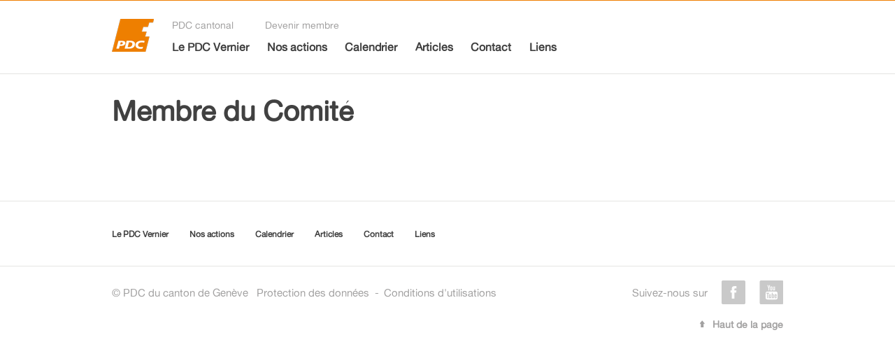

--- FILE ---
content_type: text/html; charset=UTF-8
request_url: http://vernier.pdc-ge.ch/pdcge_organisation/comite/
body_size: 27623
content:
<!DOCTYPE html>

<!--[if IE 7]>
<html class="ie ie7" lang="fr-FR">
<![endif]-->
<!--[if IE 8]>
<html class="ie ie8" lang="fr-FR">
<![endif]-->
<!--[if !(IE 7) | !(IE 8)  ]><!-->
<html lang="fr-FR">
<!--<![endif]-->
<head profile="http://www.w3.org/2005/10/profile">
<!-- Make Internet Explorer compatible   -->
<!--[if lt IE 7]>
  <script src="http://vernier.pdc-ge.ch/wp-content/themes/pdc_ge/js_04/http://vernier.pdc-ge.ch/wp-content/themes/pdc_genice/IE7.js"></script>
  <![endif]-->
  <!--[if lt IE 8]>
  <script src="http://vernier.pdc-ge.ch/wp-content/themes/pdc_ge/js_04/http://vernier.pdc-ge.ch/wp-content/themes/pdc_genice/IE8.js">IE7_PNG_SUFFIX=".png"</script>
  <![endif]-->
  <!--[if lt IE 9]>
  <script src="http://vernier.pdc-ge.ch/wp-content/themes/pdc_ge/js_04/http://vernier.pdc-ge.ch/wp-content/themes/pdc_genice/IE9.js"></script>
  <![endif]-->
<!-- Social networks Facebook -->
<link rel="icon" 
      type="image/png" 
      href="http://vernier.pdc-ge.ch/wp-content/themes/pdc_ge/images/main_icon.png">

<meta charset="UTF-8" />
<meta name="viewport" content="width=device-width"/>
<title> PDC | Membre du Comité</title>
<link rel="stylesheet" href="http://vernier.pdc-ge.ch/wp-content/themes/pdc_ge/styles_11/style.css"/>
<link rel="stylesheet" media="(max-width: 679px)" href="http://vernier.pdc-ge.ch/wp-content/themes/pdc_ge/styles_11/screen-small.css"/>
<link rel="stylesheet" media="(min-width: 680px)" href="http://vernier.pdc-ge.ch/wp-content/themes/pdc_ge/styles_11/screen-medium-or-large.css"/>
<link rel="stylesheet" media="(min-width: 680px) and (max-width: 860px)" 
    href="http://vernier.pdc-ge.ch/wp-content/themes/pdc_ge/styles_11/screen-medium-reduced-menus.css"/>
<link rel="stylesheet" media="(min-width: 680px) and (max-width: 1023px)" 
   href="http://vernier.pdc-ge.ch/wp-content/themes/pdc_ge/styles_11/screen-medium.css"/>
<link rel="stylesheet" media="screen and (min-width: 1024px)" href="http://vernier.pdc-ge.ch/wp-content/themes/pdc_ge/styles_11/screen-large.css"/>
<link rel="stylesheet" media="(min-width: 1024px) and (min-height: 800px)" 
href="http://vernier.pdc-ge.ch/wp-content/themes/pdc_ge/styles_11/screen-high.css"/>
<!--[if lt IE 9]>
<link rel="stylesheet" href="http://vernier.pdc-ge.ch/wp-content/themes/pdc_ge/styles_11/screen-medium-or-large.css"/>
<link rel="stylesheet" href="http://vernier.pdc-ge.ch/wp-content/themes/pdc_ge/styles_11/screen-large.css"/>
<link rel="stylesheet" href="http://vernier.pdc-ge.ch/wp-content/themes/pdc_ge/styles_11/screen-high.css"/>
<link rel="stylesheet" href="http://vernier.pdc-ge.ch/wp-content/themes/pdc_ge/styles_11/screen_simplified_for_incompatible_browsers.css">
<![endif]-->
<link rel="profile" href="http://gmpg.org/xfn/11" />
<link rel="pingback" href="http://vernier.pdc-ge.ch/xmlrpc.php" />
<script type="text/javascript">
function is_use_google_analytics() {
  return  ;
}
</script>
<meta name='robots' content='max-image-preview:large' />
<link rel='dns-prefetch' href='//s.w.org' />
<script type="text/javascript">
window._wpemojiSettings = {"baseUrl":"https:\/\/s.w.org\/images\/core\/emoji\/13.1.0\/72x72\/","ext":".png","svgUrl":"https:\/\/s.w.org\/images\/core\/emoji\/13.1.0\/svg\/","svgExt":".svg","source":{"concatemoji":"http:\/\/vernier.pdc-ge.ch\/wp-includes\/js\/wp-emoji-release.min.js?ver=5.9.12"}};
/*! This file is auto-generated */
!function(e,a,t){var n,r,o,i=a.createElement("canvas"),p=i.getContext&&i.getContext("2d");function s(e,t){var a=String.fromCharCode;p.clearRect(0,0,i.width,i.height),p.fillText(a.apply(this,e),0,0);e=i.toDataURL();return p.clearRect(0,0,i.width,i.height),p.fillText(a.apply(this,t),0,0),e===i.toDataURL()}function c(e){var t=a.createElement("script");t.src=e,t.defer=t.type="text/javascript",a.getElementsByTagName("head")[0].appendChild(t)}for(o=Array("flag","emoji"),t.supports={everything:!0,everythingExceptFlag:!0},r=0;r<o.length;r++)t.supports[o[r]]=function(e){if(!p||!p.fillText)return!1;switch(p.textBaseline="top",p.font="600 32px Arial",e){case"flag":return s([127987,65039,8205,9895,65039],[127987,65039,8203,9895,65039])?!1:!s([55356,56826,55356,56819],[55356,56826,8203,55356,56819])&&!s([55356,57332,56128,56423,56128,56418,56128,56421,56128,56430,56128,56423,56128,56447],[55356,57332,8203,56128,56423,8203,56128,56418,8203,56128,56421,8203,56128,56430,8203,56128,56423,8203,56128,56447]);case"emoji":return!s([10084,65039,8205,55357,56613],[10084,65039,8203,55357,56613])}return!1}(o[r]),t.supports.everything=t.supports.everything&&t.supports[o[r]],"flag"!==o[r]&&(t.supports.everythingExceptFlag=t.supports.everythingExceptFlag&&t.supports[o[r]]);t.supports.everythingExceptFlag=t.supports.everythingExceptFlag&&!t.supports.flag,t.DOMReady=!1,t.readyCallback=function(){t.DOMReady=!0},t.supports.everything||(n=function(){t.readyCallback()},a.addEventListener?(a.addEventListener("DOMContentLoaded",n,!1),e.addEventListener("load",n,!1)):(e.attachEvent("onload",n),a.attachEvent("onreadystatechange",function(){"complete"===a.readyState&&t.readyCallback()})),(n=t.source||{}).concatemoji?c(n.concatemoji):n.wpemoji&&n.twemoji&&(c(n.twemoji),c(n.wpemoji)))}(window,document,window._wpemojiSettings);
</script>
<style type="text/css">
img.wp-smiley,
img.emoji {
	display: inline !important;
	border: none !important;
	box-shadow: none !important;
	height: 1em !important;
	width: 1em !important;
	margin: 0 0.07em !important;
	vertical-align: -0.1em !important;
	background: none !important;
	padding: 0 !important;
}
</style>
	<link rel='stylesheet' id='wp-block-library-css'  href='http://vernier.pdc-ge.ch/wp-includes/css/dist/block-library/style.min.css?ver=5.9.12' type='text/css' media='all' />
<style id='global-styles-inline-css' type='text/css'>
body{--wp--preset--color--black: #000000;--wp--preset--color--cyan-bluish-gray: #abb8c3;--wp--preset--color--white: #ffffff;--wp--preset--color--pale-pink: #f78da7;--wp--preset--color--vivid-red: #cf2e2e;--wp--preset--color--luminous-vivid-orange: #ff6900;--wp--preset--color--luminous-vivid-amber: #fcb900;--wp--preset--color--light-green-cyan: #7bdcb5;--wp--preset--color--vivid-green-cyan: #00d084;--wp--preset--color--pale-cyan-blue: #8ed1fc;--wp--preset--color--vivid-cyan-blue: #0693e3;--wp--preset--color--vivid-purple: #9b51e0;--wp--preset--gradient--vivid-cyan-blue-to-vivid-purple: linear-gradient(135deg,rgba(6,147,227,1) 0%,rgb(155,81,224) 100%);--wp--preset--gradient--light-green-cyan-to-vivid-green-cyan: linear-gradient(135deg,rgb(122,220,180) 0%,rgb(0,208,130) 100%);--wp--preset--gradient--luminous-vivid-amber-to-luminous-vivid-orange: linear-gradient(135deg,rgba(252,185,0,1) 0%,rgba(255,105,0,1) 100%);--wp--preset--gradient--luminous-vivid-orange-to-vivid-red: linear-gradient(135deg,rgba(255,105,0,1) 0%,rgb(207,46,46) 100%);--wp--preset--gradient--very-light-gray-to-cyan-bluish-gray: linear-gradient(135deg,rgb(238,238,238) 0%,rgb(169,184,195) 100%);--wp--preset--gradient--cool-to-warm-spectrum: linear-gradient(135deg,rgb(74,234,220) 0%,rgb(151,120,209) 20%,rgb(207,42,186) 40%,rgb(238,44,130) 60%,rgb(251,105,98) 80%,rgb(254,248,76) 100%);--wp--preset--gradient--blush-light-purple: linear-gradient(135deg,rgb(255,206,236) 0%,rgb(152,150,240) 100%);--wp--preset--gradient--blush-bordeaux: linear-gradient(135deg,rgb(254,205,165) 0%,rgb(254,45,45) 50%,rgb(107,0,62) 100%);--wp--preset--gradient--luminous-dusk: linear-gradient(135deg,rgb(255,203,112) 0%,rgb(199,81,192) 50%,rgb(65,88,208) 100%);--wp--preset--gradient--pale-ocean: linear-gradient(135deg,rgb(255,245,203) 0%,rgb(182,227,212) 50%,rgb(51,167,181) 100%);--wp--preset--gradient--electric-grass: linear-gradient(135deg,rgb(202,248,128) 0%,rgb(113,206,126) 100%);--wp--preset--gradient--midnight: linear-gradient(135deg,rgb(2,3,129) 0%,rgb(40,116,252) 100%);--wp--preset--duotone--dark-grayscale: url('#wp-duotone-dark-grayscale');--wp--preset--duotone--grayscale: url('#wp-duotone-grayscale');--wp--preset--duotone--purple-yellow: url('#wp-duotone-purple-yellow');--wp--preset--duotone--blue-red: url('#wp-duotone-blue-red');--wp--preset--duotone--midnight: url('#wp-duotone-midnight');--wp--preset--duotone--magenta-yellow: url('#wp-duotone-magenta-yellow');--wp--preset--duotone--purple-green: url('#wp-duotone-purple-green');--wp--preset--duotone--blue-orange: url('#wp-duotone-blue-orange');--wp--preset--font-size--small: 13px;--wp--preset--font-size--medium: 20px;--wp--preset--font-size--large: 36px;--wp--preset--font-size--x-large: 42px;}.has-black-color{color: var(--wp--preset--color--black) !important;}.has-cyan-bluish-gray-color{color: var(--wp--preset--color--cyan-bluish-gray) !important;}.has-white-color{color: var(--wp--preset--color--white) !important;}.has-pale-pink-color{color: var(--wp--preset--color--pale-pink) !important;}.has-vivid-red-color{color: var(--wp--preset--color--vivid-red) !important;}.has-luminous-vivid-orange-color{color: var(--wp--preset--color--luminous-vivid-orange) !important;}.has-luminous-vivid-amber-color{color: var(--wp--preset--color--luminous-vivid-amber) !important;}.has-light-green-cyan-color{color: var(--wp--preset--color--light-green-cyan) !important;}.has-vivid-green-cyan-color{color: var(--wp--preset--color--vivid-green-cyan) !important;}.has-pale-cyan-blue-color{color: var(--wp--preset--color--pale-cyan-blue) !important;}.has-vivid-cyan-blue-color{color: var(--wp--preset--color--vivid-cyan-blue) !important;}.has-vivid-purple-color{color: var(--wp--preset--color--vivid-purple) !important;}.has-black-background-color{background-color: var(--wp--preset--color--black) !important;}.has-cyan-bluish-gray-background-color{background-color: var(--wp--preset--color--cyan-bluish-gray) !important;}.has-white-background-color{background-color: var(--wp--preset--color--white) !important;}.has-pale-pink-background-color{background-color: var(--wp--preset--color--pale-pink) !important;}.has-vivid-red-background-color{background-color: var(--wp--preset--color--vivid-red) !important;}.has-luminous-vivid-orange-background-color{background-color: var(--wp--preset--color--luminous-vivid-orange) !important;}.has-luminous-vivid-amber-background-color{background-color: var(--wp--preset--color--luminous-vivid-amber) !important;}.has-light-green-cyan-background-color{background-color: var(--wp--preset--color--light-green-cyan) !important;}.has-vivid-green-cyan-background-color{background-color: var(--wp--preset--color--vivid-green-cyan) !important;}.has-pale-cyan-blue-background-color{background-color: var(--wp--preset--color--pale-cyan-blue) !important;}.has-vivid-cyan-blue-background-color{background-color: var(--wp--preset--color--vivid-cyan-blue) !important;}.has-vivid-purple-background-color{background-color: var(--wp--preset--color--vivid-purple) !important;}.has-black-border-color{border-color: var(--wp--preset--color--black) !important;}.has-cyan-bluish-gray-border-color{border-color: var(--wp--preset--color--cyan-bluish-gray) !important;}.has-white-border-color{border-color: var(--wp--preset--color--white) !important;}.has-pale-pink-border-color{border-color: var(--wp--preset--color--pale-pink) !important;}.has-vivid-red-border-color{border-color: var(--wp--preset--color--vivid-red) !important;}.has-luminous-vivid-orange-border-color{border-color: var(--wp--preset--color--luminous-vivid-orange) !important;}.has-luminous-vivid-amber-border-color{border-color: var(--wp--preset--color--luminous-vivid-amber) !important;}.has-light-green-cyan-border-color{border-color: var(--wp--preset--color--light-green-cyan) !important;}.has-vivid-green-cyan-border-color{border-color: var(--wp--preset--color--vivid-green-cyan) !important;}.has-pale-cyan-blue-border-color{border-color: var(--wp--preset--color--pale-cyan-blue) !important;}.has-vivid-cyan-blue-border-color{border-color: var(--wp--preset--color--vivid-cyan-blue) !important;}.has-vivid-purple-border-color{border-color: var(--wp--preset--color--vivid-purple) !important;}.has-vivid-cyan-blue-to-vivid-purple-gradient-background{background: var(--wp--preset--gradient--vivid-cyan-blue-to-vivid-purple) !important;}.has-light-green-cyan-to-vivid-green-cyan-gradient-background{background: var(--wp--preset--gradient--light-green-cyan-to-vivid-green-cyan) !important;}.has-luminous-vivid-amber-to-luminous-vivid-orange-gradient-background{background: var(--wp--preset--gradient--luminous-vivid-amber-to-luminous-vivid-orange) !important;}.has-luminous-vivid-orange-to-vivid-red-gradient-background{background: var(--wp--preset--gradient--luminous-vivid-orange-to-vivid-red) !important;}.has-very-light-gray-to-cyan-bluish-gray-gradient-background{background: var(--wp--preset--gradient--very-light-gray-to-cyan-bluish-gray) !important;}.has-cool-to-warm-spectrum-gradient-background{background: var(--wp--preset--gradient--cool-to-warm-spectrum) !important;}.has-blush-light-purple-gradient-background{background: var(--wp--preset--gradient--blush-light-purple) !important;}.has-blush-bordeaux-gradient-background{background: var(--wp--preset--gradient--blush-bordeaux) !important;}.has-luminous-dusk-gradient-background{background: var(--wp--preset--gradient--luminous-dusk) !important;}.has-pale-ocean-gradient-background{background: var(--wp--preset--gradient--pale-ocean) !important;}.has-electric-grass-gradient-background{background: var(--wp--preset--gradient--electric-grass) !important;}.has-midnight-gradient-background{background: var(--wp--preset--gradient--midnight) !important;}.has-small-font-size{font-size: var(--wp--preset--font-size--small) !important;}.has-medium-font-size{font-size: var(--wp--preset--font-size--medium) !important;}.has-large-font-size{font-size: var(--wp--preset--font-size--large) !important;}.has-x-large-font-size{font-size: var(--wp--preset--font-size--x-large) !important;}
</style>
<link rel='stylesheet' id='contact-form-7-css'  href='http://vernier.pdc-ge.ch/wp-content/plugins/contact-form-7/includes/css/styles.css?ver=5.4.2' type='text/css' media='all' />
<link rel='stylesheet' id='events-manager-css'  href='http://vernier.pdc-ge.ch/wp-content/plugins/events-manager/includes/css/events_manager.css?ver=5.99911' type='text/css' media='all' />
<script type='text/javascript' src='http://vernier.pdc-ge.ch/wp-includes/js/dist/vendor/regenerator-runtime.min.js?ver=0.13.9' id='regenerator-runtime-js'></script>
<script type='text/javascript' src='http://vernier.pdc-ge.ch/wp-includes/js/dist/vendor/wp-polyfill.min.js?ver=3.15.0' id='wp-polyfill-js'></script>
<script type='text/javascript' src='http://vernier.pdc-ge.ch/wp-includes/js/jquery/jquery.min.js?ver=3.6.0' id='jquery-core-js'></script>
<script type='text/javascript' src='http://vernier.pdc-ge.ch/wp-includes/js/jquery/jquery-migrate.min.js?ver=3.3.2' id='jquery-migrate-js'></script>
<script type='text/javascript' src='http://vernier.pdc-ge.ch/wp-includes/js/jquery/ui/core.min.js?ver=1.13.1' id='jquery-ui-core-js'></script>
<script type='text/javascript' src='http://vernier.pdc-ge.ch/wp-includes/js/jquery/ui/mouse.min.js?ver=1.13.1' id='jquery-ui-mouse-js'></script>
<script type='text/javascript' src='http://vernier.pdc-ge.ch/wp-includes/js/jquery/ui/sortable.min.js?ver=1.13.1' id='jquery-ui-sortable-js'></script>
<script type='text/javascript' src='http://vernier.pdc-ge.ch/wp-includes/js/jquery/ui/datepicker.min.js?ver=1.13.1' id='jquery-ui-datepicker-js'></script>
<script type='text/javascript' id='jquery-ui-datepicker-js-after'>
jQuery(function(jQuery){jQuery.datepicker.setDefaults({"closeText":"Fermer","currentText":"Aujourd\u2019hui","monthNames":["janvier","f\u00e9vrier","mars","avril","mai","juin","juillet","ao\u00fbt","septembre","octobre","novembre","d\u00e9cembre"],"monthNamesShort":["Jan","F\u00e9v","Mar","Avr","Mai","Juin","Juil","Ao\u00fbt","Sep","Oct","Nov","D\u00e9c"],"nextText":"Suivant","prevText":"Pr\u00e9c\u00e9dent","dayNames":["dimanche","lundi","mardi","mercredi","jeudi","vendredi","samedi"],"dayNamesShort":["dim","lun","mar","mer","jeu","ven","sam"],"dayNamesMin":["D","L","M","M","J","V","S"],"dateFormat":"d MM yy","firstDay":1,"isRTL":false});});
</script>
<script type='text/javascript' src='http://vernier.pdc-ge.ch/wp-includes/js/jquery/ui/menu.min.js?ver=1.13.1' id='jquery-ui-menu-js'></script>
<script type='text/javascript' src='http://vernier.pdc-ge.ch/wp-includes/js/dist/dom-ready.min.js?ver=ecda74de0221e1c2ce5c57cbb5af09d5' id='wp-dom-ready-js'></script>
<script type='text/javascript' src='http://vernier.pdc-ge.ch/wp-includes/js/dist/hooks.min.js?ver=1e58c8c5a32b2e97491080c5b10dc71c' id='wp-hooks-js'></script>
<script type='text/javascript' src='http://vernier.pdc-ge.ch/wp-includes/js/dist/i18n.min.js?ver=30fcecb428a0e8383d3776bcdd3a7834' id='wp-i18n-js'></script>
<script type='text/javascript' id='wp-i18n-js-after'>
wp.i18n.setLocaleData( { 'text direction\u0004ltr': [ 'ltr' ] } );
</script>
<script type='text/javascript' id='wp-a11y-js-translations'>
( function( domain, translations ) {
	var localeData = translations.locale_data[ domain ] || translations.locale_data.messages;
	localeData[""].domain = domain;
	wp.i18n.setLocaleData( localeData, domain );
} )( "default", {"translation-revision-date":"2025-02-06 14:05:02+0000","generator":"GlotPress\/4.0.1","domain":"messages","locale_data":{"messages":{"":{"domain":"messages","plural-forms":"nplurals=2; plural=n > 1;","lang":"fr"},"Notifications":["Notifications"]}},"comment":{"reference":"wp-includes\/js\/dist\/a11y.js"}} );
</script>
<script type='text/javascript' src='http://vernier.pdc-ge.ch/wp-includes/js/dist/a11y.min.js?ver=68e470cf840f69530e9db3be229ad4b6' id='wp-a11y-js'></script>
<script type='text/javascript' id='jquery-ui-autocomplete-js-extra'>
/* <![CDATA[ */
var uiAutocompleteL10n = {"noResults":"Aucun r\u00e9sultat.","oneResult":"Un r\u00e9sultat trouv\u00e9. Utilisez les fl\u00e8ches haut et bas du clavier pour les parcourir.","manyResults":"%d r\u00e9sultats trouv\u00e9s. Utilisez les fl\u00e8ches haut et bas du clavier pour les parcourir.","itemSelected":"\u00c9l\u00e9ment s\u00e9lectionn\u00e9."};
/* ]]> */
</script>
<script type='text/javascript' src='http://vernier.pdc-ge.ch/wp-includes/js/jquery/ui/autocomplete.min.js?ver=1.13.1' id='jquery-ui-autocomplete-js'></script>
<script type='text/javascript' src='http://vernier.pdc-ge.ch/wp-includes/js/jquery/ui/resizable.min.js?ver=1.13.1' id='jquery-ui-resizable-js'></script>
<script type='text/javascript' src='http://vernier.pdc-ge.ch/wp-includes/js/jquery/ui/draggable.min.js?ver=1.13.1' id='jquery-ui-draggable-js'></script>
<script type='text/javascript' src='http://vernier.pdc-ge.ch/wp-includes/js/jquery/ui/controlgroup.min.js?ver=1.13.1' id='jquery-ui-controlgroup-js'></script>
<script type='text/javascript' src='http://vernier.pdc-ge.ch/wp-includes/js/jquery/ui/checkboxradio.min.js?ver=1.13.1' id='jquery-ui-checkboxradio-js'></script>
<script type='text/javascript' src='http://vernier.pdc-ge.ch/wp-includes/js/jquery/ui/button.min.js?ver=1.13.1' id='jquery-ui-button-js'></script>
<script type='text/javascript' src='http://vernier.pdc-ge.ch/wp-includes/js/jquery/ui/dialog.min.js?ver=1.13.1' id='jquery-ui-dialog-js'></script>
<script type='text/javascript' id='events-manager-js-extra'>
/* <![CDATA[ */
var EM = {"ajaxurl":"http:\/\/vernier.pdc-ge.ch\/wp-admin\/admin-ajax.php","locationajaxurl":"http:\/\/vernier.pdc-ge.ch\/wp-admin\/admin-ajax.php?action=locations_search","firstDay":"1","locale":"fr","dateFormat":"dd\/mm\/yy","ui_css":"http:\/\/vernier.pdc-ge.ch\/wp-content\/plugins\/events-manager\/includes\/css\/jquery-ui.min.css","show24hours":"1","is_ssl":"","txt_search":"Recherche","txt_searching":"Recherche en cours...","txt_loading":"Chargement en cours..."};
/* ]]> */
</script>
<script type='text/javascript' src='http://vernier.pdc-ge.ch/wp-content/plugins/events-manager/includes/js/events-manager.js?ver=5.99911' id='events-manager-js'></script>
<link rel="https://api.w.org/" href="http://vernier.pdc-ge.ch/wp-json/" /><link rel="EditURI" type="application/rsd+xml" title="RSD" href="http://vernier.pdc-ge.ch/xmlrpc.php?rsd" />
<link rel="wlwmanifest" type="application/wlwmanifest+xml" href="http://vernier.pdc-ge.ch/wp-includes/wlwmanifest.xml" /> 
<meta name="generator" content="WordPress 5.9.12" />
<link rel="canonical" href="http://vernier.pdc-ge.ch/pdcge_organisation/comite/" />
<link rel='shortlink' href='http://vernier.pdc-ge.ch/?p=3256' />
<link rel="alternate" type="application/json+oembed" href="http://vernier.pdc-ge.ch/wp-json/oembed/1.0/embed?url=http%3A%2F%2Fvernier.pdc-ge.ch%2Fpdcge_organisation%2Fcomite%2F" />
<link rel="alternate" type="text/xml+oembed" href="http://vernier.pdc-ge.ch/wp-json/oembed/1.0/embed?url=http%3A%2F%2Fvernier.pdc-ge.ch%2Fpdcge_organisation%2Fcomite%2F&#038;format=xml" />
<script type="text/javascript">site_url = 'http://vernier.pdc-ge.ch';</script>
<script src="http://vernier.pdc-ge.ch/wp-content/themes/pdc_ge/js_04/ext.js"></script>
<script src="http://vernier.pdc-ge.ch/wp-content/themes/pdc_ge/js_04/pdcge.js"></script>

</head>

<body class="pdcge_organisation-template-default single single-pdcge_organisation postid-3256"><div id="message_back_from_server"><a class="close"></a><div class="body"></div></div><div id="page" class="hfeed site">

<div id="site-header_container">
	<header id="site-header"  class="normal_page_width"><a class="own-logo" href="http://vernier.pdc-ge.ch"></a><div class="normal_size"><div id="glob-menus" class="glob-menus" ><nav id="glob-annex-menu"><ul class="menu"><li class="menu-item link"><a href="http://pdc-ge.ch"  target="_blank"  class="different">PDC cantonal</a></li><li class="menu-item link"><a href="http://pdc-ge.ch/pdcge_formular/adhesion_inscription_form_container/"  target="_blank"  class="different">Devenir membre</a></li></ul></nav><nav id="main-menu"><ul class="menu"><li class="menu-item link"><a href="http://vernier.pdc-ge.ch/le-pdc/" >Le PDC Vernier</a></li><li class="menu-item link"><a href="http://vernier.pdc-ge.ch/actions_list/" >Nos actions</a></li><li class="menu-item link"><a href="http://vernier.pdc-ge.ch/calendrier/" >Calendrier</a></li><li class="menu-item link"><a href="http://vernier.pdc-ge.ch/articles/" >Articles</a></li><li class="menu-item link"><a href="http://vernier.pdc-ge.ch/contact/" >Contact</a></li><li class="menu-item link"><a href="http://vernier.pdc-ge.ch/liens/" >Liens</a></li></ul></nav></div></div><div class="small_size"><div class="main-menu-small-show-or-hide"><a id="main-menu-small-show" ></a><a id="main-menu-small-hide" ></a></div></div></header></div><div class="small_size"><div id="glob-menus-small" class="glob-menus-small" ><nav id="main-menu-small"><ul class="menu"><li class="menu-item link"><a href="http://vernier.pdc-ge.ch/le-pdc/" >Le PDC Vernier</a></li><li class="menu-item link"><a href="http://vernier.pdc-ge.ch/actions_list/" >Nos actions</a></li><li class="menu-item link"><a href="http://vernier.pdc-ge.ch/calendrier/" >Calendrier</a></li><li class="menu-item link"><a href="http://vernier.pdc-ge.ch/articles/" >Articles</a></li><li class="menu-item link"><a href="http://vernier.pdc-ge.ch/contact/" >Contact</a></li><li class="menu-item link"><a href="http://vernier.pdc-ge.ch/liens/" >Liens</a></li></ul></nav><nav id="glob-annex-menu-small"><ul class="menu"><li class="menu-item link"><a href="http://pdc-ge.ch"  target="_blank"  class="different">PDC cantonal</a></li><li class="menu-item link"><a href="http://pdc-ge.ch/pdcge_formular/adhesion_inscription_form_container/"  target="_blank"  class="different">Devenir membre</a></li></ul></nav></div></div><div id="underheader-hidden-help-back-top"></div>
<div id="main_and_footer_container">
<div id="main_and_footer">
<div id="main" class="body page_main">											<div id="band_post_detail" class="band normal_page_width">
  			<article>
         <header>	
           <h1 class="entry-title">
             Membre du Comité           </h1>
         </header><div class="entry-body"><div class="attachment-post-thumbnail-and-social_network"><div  class="categories"></div></div><div class="entry-content"></div></div><div class="entry-annex"></div></article>  		</div>		
</div><footer id="site-footer" class="site-footer"><div id="footer-menu-and-news_subscr_container"><div id="footer-menu-and-news_subscr" class="normal_page_width"><nav id="footer-menu"><ul class="menu"><li class="menu-item link"><a href="http://vernier.pdc-ge.ch/le-pdc/" >Le PDC Vernier</a></li><li class="menu-item link"><a href="http://vernier.pdc-ge.ch/actions_list/" >Nos actions</a></li><li class="menu-item link"><a href="http://vernier.pdc-ge.ch/calendrier/" >Calendrier</a></li><li class="menu-item link"><a href="http://vernier.pdc-ge.ch/articles/" >Articles</a></li><li class="menu-item link"><a href="http://vernier.pdc-ge.ch/contact/" >Contact</a></li><li class="menu-item link"><a href="http://vernier.pdc-ge.ch/liens/" >Liens</a></li></ul></nav></div></div><div class="a_few_more_things normal_page_width"><div class="sn_container"><span class="sn-intro different">Suivez-nous sur</span><ul class="sn"><li class="sn sn-facebook different"><a target="_blank" href="https://www.facebook.com/pdcvernier">facebook</a></li><li class="sn sn-youtube different"><a target="_blank" href="http://www.youtube.com/user/pdcgenevois?sub_confirmation=1">youtube</a></li></ul></div><div class="copyright_and_others">
   <span class="copyright different">&copy; PDC du canton de Gen&egrave;ve</span><div class="dp-gc different link"><a href="http://vernier.pdc-ge.ch/wp-content/uploads/conditions_utilisation.pdf"
          target="_blank" class="data_privacy different">Protection des donn&eacute;es<span class="layout-separator different">-</span>Conditions d'utilisations</a>
      </div>
   </div>
   </div>
   <div class="concept-and-back-to-top normal_page_width">
       <div class="sep small_size"></div>
          <a class="back-to-top" href="#page"><div class="icon-desc"></div><div class="text-desc different">Haut de la page</div></a>
        </div>
</footer>
</div></div> </div><!-- #page -->

<script type='text/javascript' id='contact-form-7-js-extra'>
/* <![CDATA[ */
var wpcf7 = {"api":{"root":"http:\/\/vernier.pdc-ge.ch\/wp-json\/","namespace":"contact-form-7\/v1"}};
/* ]]> */
</script>
<script type='text/javascript' src='http://vernier.pdc-ge.ch/wp-content/plugins/contact-form-7/includes/js/index.js?ver=5.4.2' id='contact-form-7-js'></script>
<script type='text/javascript' id='infinite-scroll-js-extra'>
/* <![CDATA[ */
var infinite_scroll = "{\"loading\":{\"msgText\":\"<em>Chargement en cours...<\\\/em>\",\"finishedMsg\":\"\",\"img\":\"http:\\\/\\\/vernier.pdc-ge.ch\\\/\\\/wp-content\\\/themes\\\/pdc_ge\\\/images\\\/waiting_action_to_complete.gif\"},\"nextSelector\":\".dynamic_scrollable_list_container  .nav a.go_next\",\"navSelector\":\".dynamic_scrollable_list_container > .nav\",\"itemSelector\":\".dynamic_scrollable_list_container .list_elem\",\"contentSelector\":\".dynamic_scrollable_list\",\"debug\":true,\"behavior\":\"\",\"callback\":\"window.picturefill();\\r\\nie9_ize();\"}";
/* ]]> */
</script>
<script type='text/javascript' src='http://vernier.pdc-ge.ch/wp-content/plugins/infinite-scroll/js/front-end/jquery.infinitescroll.js?ver=2.6.1' id='infinite-scroll-js'></script>
<script type="text/javascript">
// Because the `wp_localize_script` method makes everything a string
infinite_scroll = jQuery.parseJSON(infinite_scroll);

jQuery( infinite_scroll.contentSelector ).infinitescroll( infinite_scroll, function(newElements, data, url) { eval(infinite_scroll.callback); });
</script>
</body>
</html>

--- FILE ---
content_type: text/css
request_url: http://vernier.pdc-ge.ch/wp-content/themes/pdc_ge/styles_11/style.css
body_size: 21787
content:
/* General */
	@font-face {
	    font-family: AlteHaasGroteskRegular_web_or_local;
	    src: /*local("Alte Haas Grotesk"),*/
	       	url('fonts/AlteHaasGroteskRegular.ttf'),
	        url('fonts/AlteHaasGroteskRegular.eot');
	   font-weight: normal ;
	}
	
	@font-face {
	    font-family: AlteHaasGroteskBold_web_or_local;
	    src: /*local("Alte Haas Grotesk"),*/
	        url('fonts/AlteHaasGroteskBold.ttf') ,
	         url('fonts/AlteHaasGroteskBold.eot');
	   font-weight: bold ;
	}
	
	
	* {
			font-family: AlteHaasGroteskRegular_web_or_local, Helvetica ; /* "Alte Haas Grotesk", Helvetica;*/
	}
	
	/* Adaptative, full width by default in the main  part (not heade, not footer) */
	div,
	ol {
		width: 100% ;
	}
		
	/* Text colors and decorations*/
		* {
				color: #414141 ;
		}
		
		.fluid_text {
			text-align: justify;
		}	
		
		 a {
			text-decoration:none;
		 }
		
		a:visited {
		  color: #414141;
		}

		*.different {
			color: #a3a2a2 ;
		}
			
		a.different:visited {
			color: #a3a2a2 ;
		}
		
		a:hover,
		a:hover *,
		a *:hover,
		a.different:hover,
		a.different:hover *,
		a.different *:hover,
		.is_hovered,
		.is_hovered *{
			color: #ef7f01;
		}
		
		a.excerpt_more_link {
			color: #ef7f01;
			text-decoration: underline;
		}

		.own_color {
			color: #ef7f01 ;
		}

	* { /* default 0 so that placement is clear */
		border: 0;
		margin: 0;
		padding: 0 ;
		background-repeat: no-repeat ;
		text-decoration: none;
	}
	
		.button,
		#submit
		 {
		  padding: 0.2em  1.5em;
		  width: auto ;
		  color: #ffffff ;
		  background-color: #ef7f01 ;
		  text-align: center;
		  cursor: pointer ;
		  border-radius: 5px ;
		  font-weight: bold;
		  -webkit-appearance: none;/* Override iPhone/iPad style */
		}
		
		.choice_elem {
			cursor: pointer ;
		}
		.normal_page_width {
		  margin-left: auto;
		  margin-right: auto ;
		}
		
		h1, h2, h3, h4, h5, h6,
		h1 *, h2 *, h3 *, h4 *, h5 *, h6 * {
			text-decoration: none;
			font-weight: bold;
			margin-bottom: 0.5em;
		}
		
		h1, h1 *  {
			margin-bottom: 1em;
		}
		
		li {
			list-style: none ;
		}
		
		*.own-logo {
			display: block;
			background-repeat: no-repeat;
		}
		
		article {
			display: block;
		}
		
		.adaptative-margin {
			display:inline-block ;
		}
		
	/* Images */
	
		.data-picture,
		.data-picture img {
			height: auto ;
			width: 100%; /* Fluid images  */
			display: inline-block ;
			vertical-align: bottom ;
		}
		
		.data-picture div { 
			display: none ;
		}
		
	
	/*Lists full width  */
		.layout_normal_col_of_2 ,
		.layout_normal_col_of_3 ,
		.layout_double_last_col_of_3,
		.layout_normal_col_of_4 { 
		  list-style:none ;
			display: inline-block ;
			vertical-align: top ;
		  margin-top: 2em;
		}
				
		.subcol {
			margin-top: 0;
		}
  /* Separator band */
				.band_separator {
					background-color: #ececec ;
					height: 2em;
					max-width: 100% ;
				}

  /* Normal article content */
		.entry-content * {
			text-align:justify ;
			width: auto;
		}
		
		.entry-content li {
			margin-left: 2.5em;
		}
		
		.entry-content ul li {
			list-style: disc ;
		}
		
		.entry-content ol li {
			list-style: decimal ;
		}
		
		.entry-content p {
			margin-bottom: 1em;
		}
		
		.entry-content p + ul,
		.entry-content p + ol {
			margin-top: -0.8em;
		}
		
		.entry-content ul + p,
		.entry-content ol + p {
			margin-top: 1em;
		}
		
		.entry-content a,
		.entry-content a:visited {
			text-decoration: underline ;
			color: #ef7f01 ;
		}
		
/* Usual layout (blog, ...) on 2 columns */

    .entry-body ,
    .entry-annex {
    	display: inline-block ;
		  vertical-align: top ;
    }
    
 /*Usual layout band article brief */
 	.main_image_and_content_brief * {
 		display: inline-block ;
 		vertical-align: top ;
 	}
	
	/* Menus  */
	.menu li {
		  display: inline-block ;
		  list-style:none ;
		}

		.menu a {
			text-decoration: none;
		}

	/* Usual layout (blog, ...) on 2 columns */
	

	/* Puces */
		.choice_elem {
			display: inline-block ;
		}
		
		.choice_elem.current {
			background-position: 0 0 ;
		}

		
		
	/* Sliders */
		.slide_container {
		  display: inline-block ;
		  position: relative ;
		}
		
		.slide {
			-webkit-transition: opacity 1s ease-in-out;
		  -moz-transition: opacity 1s ease-in-out;
		  -o-transition: opacity 1s ease-in-out;
		  transition: opacity 1s ease-in-out;
			display: inline-block ;
			position: absolute ;
			top: 0 ;
			left: 0 ;
			opacity: 0 ;
			z-index: 10 ;
		}
		
		.slide.ref_height {
			position: relative ;
		}
				
		.slide.current {
			opacity: 1 ;
			z-index: 20 ;
		}
		
	/* Forms */
	form * {
		display: inline-block ;
	}
	
			/*Hidden fiedl of contact form 7 for messages about missing input, handle later? */
			/*span.wpcf7-not-valid-tip */
	
	form div,
	form span {
		width: 100% ;
	}
	
	form input,
	form textarea,
	form span.wpcf7-not-valid-tip,
	form div.wpcf7-validation-errors {
		border: solid 1px ;
		padding-left: 4% ;
		padding-right: 4% ;
		width: 92%;
		border-radius: 7px;
	}
	
	form input,
	form textarea {
		border-color: #cbcbcb ;
	}
	
	form span.wpcf7-not-valid-tip {
		position: absolute;
		display: inline-block ;
		top: 0;
		left: 0;
		color:  #ff0000 ;
		border-color: #ff0000 ;
		opacity: 0.7 ;
		background: #fff;
		z-index: 100;
	}

	form div.wpcf7-response-output {
			margin: 0 ;
			border:none ;
			padding-left: 4% ;
			padding-right: 4% ;
			width: 92%;
		
	}
	
	form.invalid div.wpcf7-validation-errors {
		color: #ff0000 ;
	}
	
	form div.button_container {
		width: auto ;
		float: right ;
	}
	
	form div.button_container img.ajax-loader {
		float: left ;
		width: auto ;
		margin-right: 0.5em;
	}
	

	
	/* Navigation when infinite scrolling off */
	.main_nav  {
		padding-top: 2em;
		padding-bottom: 2em;
	}
	
	.main_nav * {
		display: inline-block ;
		width: auto ;
	}
	
	.main_nav .go_prev {
	float :left;
	}
	
	.main_nav .go_next {
		float :right;
	}

	/* Social networks */
	.sn_shares {
		margin-top: 0.5em ;
	}
	.sn_share {
		display: inline-block ;
	}
	
/* band */
		.band:first-child {
		  margin-top: 0px; /*is replaced by the main padding*/
	  }

/* Server related */
  #message_back_from_server {
  	display: none ;
  	position: fixed;
		left: 40%;
		top: 40% ;
		width: 20%;
		height:auto;
		z-index: 100;		
		background-color:#f1f1f1;
		border: solid 1px #b0b0b0 ;	
	}
	
	.action_complete_wait {
		display: none ;
		z-index: 1000 ;
		width:30px;
		height:30px;
		background-size: 30px 30px ;
		background-image: url("../images/waiting_action_to_complete.gif") ;
	}
	

/* Elements coming only once at a specific position in page */
		/* Header */

		#site-header_container {
		  width: 100% ;
		  border-top: 1px solid rgb(239, 127, 1) ;
		  border-bottom: 1px solid rgb(228, 227, 225) ;
		}	
		
		#underheader-hidden-help-back-top {
			visibility: hidden;
		}
		
		#site-header {
			position: relative ;
		}
		
		#site-header *.own-logo {
		  display: inline-block ;
		  vertical-align: top ;
		}
	
	/* Body */
		/* Main article */
			.band:nth-child(1) article .entry-content h3:nth-child(n+1) {
				margin-top: 0.9em;
			}
			
	/* Footer */
	
	  #site-footer {
			width: 100% ;
			  margin-top: 3em;
			}
			
		.site-footer * {
			width: auto ;
		}
					

	/* footer menu */
		#footer-menu-and-news_subscr_container {
			width: 100%;
			border-top: solid 1px #e6e5e3 ;
			border-bottom: solid 1px #e6e5e3;
		}

		#footer-menu-and-news_subscr {
		  margin-left: auto;
		  margin-right: auto;
	    vertical-align: middle ;
	    position: relative;
	  } 

		#footer-menu {
		  display: inline-block;
   	}
	
		#footer-menu li {
		  display: inline-block;
		}
	
		#footer-menu a {
		  display: inline-block ;
		  vertical-align: bottom ;
		  font-weight: bold;
		}
		
		#footer-menu-and-news_subscr form {
				float: right ;
				padding: 0;
				border: none ;
			}
			
			#footer-menu-and-news_subscr input.email_address {
				display: inline-block ;
			  vertical-align: top;
			  border-left: solid 1px #b4b4b4 ;
			  border-top: solid 1px #b4b4b4 ;
			  border-bottom: solid 1px #b4b4b4 ;
	      border-radius: 3px 0 0 3px ;
			}
	
	    #footer-menu-and-news_subscr .button {
	      display: inline-block ;
			  vertical-align: top;
			  background-color: #ef7f01 ;
			  color: #ffffff;
			  border-radius: 0 3px 3px 0 ;
			}
			 
			
			#site-footer .a_few_more_things {
			  margin-left: auto ;
			  margin-right: auto ;
			  font-size: 9px ;
		}
			
			#site-footer .a_few_more_things .copyright,
			#site-footer .a_few_more_things .dp-gc,
			#site-footer .a_few_more_things .dp-gc .data_privacy,
			#site-footer .a_few_more_things .dp-gc .general_conditions,
			#site-footer .a_few_more_things .dp-gc .layout-separator
			 {
			  display: inline-block;
			  vertical-align: bottom ;
		}
			
/*			#site-footer .a_few_more_things .copyright,
			#site-footer .a_few_more_things .data-privacy,
			#site-footer .data-privacy,
			 {
*/
	    #site-footer .sn_container .sn-intro{
	      display:inline-block;
	    }
	    	    
			#site-footer ul.sn  
			{
				display: inline-block;
				vertical-align: middle;
			}
	
			#site-footer li.sn  
			{
				display: inline-block;
				vertical-align: middle;
				list-style : none;
			}
			
		#site-footer .sn-intro {
		  font-size: 12px ;
		}
		
		#site-footer li.sn  
		{
			margin-left: 20px;
		}
		
		#site-footer .sn  a{
			display: inline-block;
			text-indent: -99999px;
			text-align: left;
			overflow: hidden;
			background-image: url("../images/sprite_social.png");
			width: 34px;
			height: 34px;
		}


		#site-footer .sn-facebook a {
			background-position: -1px -1px;
		}

		#site-footer .sn-facebook a:hover {
			background-position: -1px -36px;
		}
		
		#site-footer .sn-youtube a {
			background-position: -141px -1px;
		}

		#site-footer .sn-youtube a:hover {
			background-position: -141px -36px;
		}

		#site-footer .sn-twitter a {
			background-position: -36px -1px;
		}

		#site-footer .sn-twitter a:hover {
			background-position: -36px -36px;
		}

#site-footer .concept-and-back-to-top {
			  margin-left: auto;
			  margin-right: auto; 
	   }
	
	   #site-footer .concept {
	     display: inline-block ;
	  /*   color: #180202 ;*/
	   }
	
	   
	   #site-footer .back-to-top .icon-desc {
	   	display: inline-block;
	   	vertical-align: bottom ;
		  width: 8px ;
		  height: 10px;
			background-image: url("../images/sprite_btn_top.png");
			background-position: -1px -1px;
			margin-bottom: 4px;
			margin-right: 0.7em;
		}
		 		
	  #site-footer .back-to-top:hover .icon-desc,
	  #site-footer .back-to-top .icon-desc:hover {
			background-position: -1px -13px;
		}

		#site-footer .back-to-top .text-desc{
			display: inline-block ;
			vertical-align: bottom ;
			text-decoration: none;
			font-size: 14px;
	    font-weight: bold ;
		}
		
/* Specific content */
	/* Blog begin block */
		.attachment-post-thumbnail-and-social_network,
		.attachment-post-thumbnail,
		.data-picture,
		.data-picture *{
			width: 100%;
		}


/* Newsletter */
		.news_subscr form {
			display: block ;
			padding: 0.2em;
			background-color: #ffffff;
  		border: solid 1px #cbcbcb;
      border-radius: 7px ;
		}

		.news_subscr form input {
			border: none 0;
		}
		
		.news_subscr.done  > h2,
		.news_subscr.done > form {
			visibility: hidden ;
			position: fixed ;
		}

		/* Annex newsletter subscription */
			.news_subscr form {
				width: 100% ;
			}
			
	    .news_subscr_annex h2 {
	  			font-size: 1em ; 
	  			margin-bottom: 1em ;
				}
	
	      .news_subscr_annex form input.email_address{
				  text-align: center ;
			  }
			  
				.news_subscr_annex form .button {
					padding-left: 0;
					padding-right: 0 ;
					width: 100%;
				}

			/*Horizontal newsletter subscription band */
				#band_news_subscr {
					background-color: #ececec ;
					max-width: 100% ;
					padding: 3em 0 ;
				}
				
				#band_news_subscr h2 {
					display: block ;
					margin-left: auto ;
					margin-right: auto ;
					text-align: center ;
				}

				#band_news_subscr form {
					margin-left: auto ;
					margin-right: auto ;
				}

				  
			  #band_news_subscr .button {
						float: right ;
				  }
				  

	/* Calendar */
		.calendar .cal_cols {
			position:relative ;
		}

		.calendar a.no-nav
		 {
			cursor: none ;
		}

		.calendar .nav {
			margin-bottom: 0;
			z-index: 100 ; /* over the next */
		}
		
		.calendar .nav.disabled,
		.calendar .nav.disabled * {
			cursor: default ;
		}
		
		.cal_year_nav * {
			display: inline-block ;
		}

		.cal_year_nav .cal_year_list {
			width: auto ;
		}

		.cal_year_list .cal_year {
			display: none;
			margin-left: 1.5em ;
			margin-right: 1.5em ;
		}
		
		.cal_year_nav .cal_year.current {
			display: inline-block ;
		}
		
		.cal_go_prev_col,
		.cal_go_next_col {
			position: absolute ;
			top: 0;
		} 

		.cal_go_prev_col {
			left: 0;
		} 

		.cal_go_next_col {
			right: 0;
		} 
		
		.calendar .cal_cols {
			margin-top: 2em;
		}

		.calendar .cal_col .header .month {
			position: fixed ;
			top: 0 ;
			left: 0 ;
		}
		
		.calendar li.cal_col {
		  list-style:none ;
			display: none ;
			vertical-align: top ;
		}

		.calendar li.cal_col.current {
			display: inline-block ;
		}

		.calendar .cal_col_nav {
			z-index: 100; /* over the months list */
		}
		
		.calendar .cal_col_list {
			clear: both ;
			z-index: 99;
		}
		
		.calendar .cal_col .header {
			margin-bottom: 1.2em ;
		}
		
		.calendar .cal_col h3 {
			margin-top: 0;
			text-align: center ;
		}
		
		.calendar .event {
			margin-bottom: 1.5em ;
		}
		
		.calendar .event h4 {
			color: #ef7f01 ;
			margin-bottom: 0.5em ;
		}
		
		.calendar .event .body .event_start_datetime {
			margin-bottom: 0.5em ;
		}
		
/*		.calendar .cal_col
		{ 
			display: inline-block ;
			vertical-align: top ;
		}
*/		
	/* Single event */
	.single-event .event_start_datetime {
		font-weight: bold ;
	}
	
	.single-event .em-location-map-container {
		position: relative ;
		margin-top: 3em;
		width: 100%;
		
	}

	.single-event .em-location-map-container .em-location-map {
		width: 100%;
		height: 100% ;
	}

	.single-event .em-location-map-container .em-location-map-info,
	.single-event .em-location-map-container .em-location-map-coords {
		display: none ;
	}
	
	.single-event article .inscription .event_desc {
		display: none ;
	}



	
	
		
/* persons lists *//*zzz TODO*/
	.pers_in_list .pers_main_infos h3 {
		margin-bottom: 0;
	}
/* List 2 columns (max) with 2 subcolums */

	.max_2_cols_2_subcols {
		  list-style:none ;
			display: inline-block ;
			position: relative ;
			vertical-align: top ;
			margin-top: 1em ;
			margin-bottom: 2em ;
		}	
		
		.max_2_cols_2_subcols a > div {
		  display: inline-block ;
			vertical-align: top ;
			width: 46.875% ; /* 22.5% / 48% */
		}

		.max_2_cols_2_subcols a > div:nth-child(1) {
			margin-right: 3.2% ;
		}
		
		.max_2_cols_2_subcols div.func_desc_short {
			width: 46.875% ;
			position: absolute ;
			bottom: 0 ;
			left: 50.075% ;
		}

/* Pictos communes */
	.commune_info > div {
		display: inline-block;
		vertical-align: bottom ;
		width: auto;
	}
	
/* Page programme */
	
		ul.prop_categ_list ul.propos_list > li a{
			display: block;
			margin-left: 0.8em;
			text-indent : -0.8em;
		}

		ul.prop_categ_list ul.propos_list > li a:before {
			content: "- " ;
		}

		ul.prop_categ_list ul.propos_list > li {
			margin-top: 0.5em;
		}
		
		article.prop_categ h2 {
			margin-top: 0.8em;
		}

/* Page single-propostion */
	  
	  #band_proposition_detail .entry-content li {
	  	list-style: none ;
	  }
		
		#band_further_propositions h2 {
			margin-top:0.5em;
		}
			
		#band_further_propositions .further_propositions_other_categs > h2 {
			margin-top:1.5em;
		}
			
		#band_further_propositions .further_reading {
				margin-top: 0.5em;
		    color: #ef7f01;
		    text-decoration: underline ;
		 }

	    .excerpt {
	      color: #6e6e6e ;
	    }

	/* Page single-person */
	#person-detail .layout_normal_col_of_3 {
		margin-top: 0;
	}
	
	#person-detail .pers_few_facts {
		margin-top: 0.8em ;
	}
	
	#person-detail .pers_few_facts > * {
		margin-top: 0.6em ;
	}
	
#person-detail h2 {
		margin-bottom: 0.2em ;
	}
	
	#person-detail .commune_info {
		margin: 1em 0;
	}
	
	.single-pdcge_person #band_further_persons h1 {
		visibility: hidden;
		position: fixed;
	}
	
	/* Page Le PDC */
	.function .pers_main_infos .firstname,
	.function .pers_main_infos .surname {
		font-weight: bold ;
	}
	
	.function .func_desc_short {
		margin-top: 0.3em;
	}
	
	/* Function detail*/
	.function_detail .layout_double_last_col_of_3 h2  {
		margin-top: 0 ;
	}
	/* Home page */
		/* Slider */
				#band_slider {
					background-color: #ececec ;
					max-width: 100% ;
					margin-top: 0;
		  		border-bottom: 1px solid rgb(228, 227, 225) ;
				}
			
			#band_slider .slider_container {
				position: relative ;
			}
				
			#top_slider {
				position: relative ;
			}
			
			#top_slider h1 {
				color: #ffffff ;
				position: absolute ;
				left: 0 ;
				top: 0 ;
				margin-top: 0.2em ;
				margin-left: 0.4em ;
				z-index: 110;
			}
			
			#top_slider .slide_container,
			#top_slider .slide {
				width: 100% ;
			}

			#top_slider .slide > * {
				display: inline-block ;
				vertical-align: top ;
			}

			#top_slider .text .title {
				color: #ef7f01 ;
			}

			#top_slider .nav {
				position: absolute ;
				width: auto ;
				left: 70% ;
				z-index: 100;
			}

			#top_slider .choice_elem {
				display: inline-block;
				vertical-align: top;
			}
			
		/* Calendar and newsletter*/
		#band_calendar_and_newsletter > div {
			display: inline-block ;
			vertical-align: top ;
		}
		
		#band_calendar_and_newsletter .calendar .cal_year_nav {
			visibility: hidden;
			position: fixed ;
			top: 0 ;
			left: 0 ;
		}

			
		/* Multislider proposition categories */
			#multislider h2 {
				display: block;
			}
			
			#multislider .slide_container {
				display: inline-block;
				vertical-align: top;
			}
			
			#multislider .nav {
				margin-left: auto;
				margin-right: auto ;
			}

			#multislider .choice_elem {
				display: inline-block;
				vertical-align: top;
			}
			
			/*Formular adhesion */
			.single-pdcge_formular .entry-body h2 {
				display:block ;
			}
			
			.single-pdcge_formular .entry-annex * {
				display: inline-block ;
				vertical-align:top  ;
			}
			
			.single-pdcge_formular .mark {
				color: #ef7f01 ;
			}
			
		/*Forms normal (not newsletter)*/
			.form_container.normal input {
				font-size: 12px ;
			}
			.form_container.normal h2 {
				margin-bottom: 0 ;
		}

			.form_container.normal form h2:nth-child(-n+2) {
				margin-top: 0 ;
			}
			
		.form_container.normal form img {
				width:auto ;
		}

		.form_container.normal form .checkbox ,
		.form_container.normal form .checkbox * {
			display: inline-block ;
			vertical-align: bottom ;
			width: auto ;
			height: auto;
			}

		.form_container.normal form .checkbox input {
			margin-bottom: 0.3em ;
			margin-right: 0.3em;
		}
		
	/* single post */
		.single-post .entry-body .attachment-post-thumbnail-and-social_network > div {
			display: inline-block ;
			vertical-align: bottom ;
		}
		
		.single-post .entry-body .attachment-post-thumbnail-and-social_network div.sn_shares {
			width: 40% ;
		}
		
		.single-post .entry-body .attachment-post-thumbnail-and-social_network div.author {
			width:40% ;
			text-align:right ;
		}

		.single-post .entry-body .attachment-post-thumbnail-and-social_network div.categories {
			display: none;
			/*width:20% ;
			text-align:center ;
		 */
		}

		.single-post div.author {
			float:right ;
		}
		
		.single-post .entry-body .entry-content {
			margin-top: 1em ;
		}

		.single-post .entry-body h2 ,
		.single-post .entry-body h3 {
			margin-top: 1em ;
		}
		
		.single-post .comments .comment {
			margin-top: 1em ;
		}
			
		.single-post .comment_author {
			font-weight: bold ;
		}
		
		.single-post .comment_content {
			background-color: #f1f1f1 ;
			padding:1.5em 1em ;
			text-align: justify ;
			margin-top:0.4em;
			margin-bottom: 1.5em;
}
		
.single-post #commentform label {
			display: none;
		}
			
		.single-post p.comment-form-author,
		.single-post p.comment-form-email
		 {
			width:47.5% ;
		}
			
		.single-post p.comment-form-author input,
		.single-post p.comment-form-email input {
			padding-left: 8.4% ;
			padding-right: 8.4% ;
			width: 83.2% ;
		}

		.single-post p.comment-form-email {
			float:right ;
		}

		.single-post .comment-form-comment textarea {
			padding-top: 1.5em;
		}

		.single-post p.form-submit {
			float:right ;
		}

		.single-post form > *:last-child {
			margin-bottom: 0;
		}
		
	/* Error 404 */
		body.error404 .band * {
			width: 100% ;
		} 

		body.error404 .band .question_and_answer div, 
		body.error404 .band .question_and_answer ul 
		 {
			display:inline-block ;
			vertical-align:top ;
		}

		body.error404 .band .question_and_answer {
			margin-top: 3em ;
		}
		
		body.error404 #main .question,
		body.error404 #main a
		 {
			font-weight: bold ;
		}

		body.error404 .band .question  {
			margin-right: 0.2em ;
		}

		body.error404 .band .question_and_answer div,
		body.error404 .band .question_and_answer li
		 {
			margin-bottom: 1em;
		}

		body.error404 .band .question_and_answer a,
		body.error404 .band .question_and_answer a:visited  {
			color: #e1e1e1 ;
		}
		
		body.error404 .band .question_and_answer a:hover  {
			color: #ef7f01 ;
		}

/* High definition */
@media (min--moz-device-pixel-ratio: 1.3), 
				(-o-min-device-pixel-ratio: 2.6 / 2), 
				(-webkit-min-device-pixel-ratio: 1.3), 
				(min-device-pixel-ratio: 1.3), 
				(min-resolution: 1.3dppx) { 
	
		#site-footer .sn-facebook a {
			background-image: url("../images/sprite_social_sz_2.png");
			background-size: 175px 70px ; 
		}

	  #site-footer .back-to-top .icon-desc {
			background-image: url("../images/sprite_btn_top_sz_2.png");
			background-size: 8px 24px; 
		}
}

	


--- FILE ---
content_type: text/css
request_url: http://vernier.pdc-ge.ch/wp-content/themes/pdc_ge/styles_11/screen-large.css
body_size: 6300
content:
/* General */
		
		.normal_page_width {
		  max-width: 960px;
		}

			h1, h1 * {
				font-size: 40px;	
			}
			
			h2, h2 * {
				font-size: 30px;	
			}
			
			h3, h3 * {
				font-size: 20px;	
			}
			
			* {
				font-size: 15px;
			}
			
		.button {
	    font-size: 14px ;
	    height: 50px; 
		}
			
/* Bands */
		.band {
		  margin-top: 60px;
		}

		.band:first-child {
		  margin-top: 30px; 
	  }

	/*Lists full width  */
		/* 3 columns */
			.layout_normal_col_of_3 img {
				max-width: 288px ;
		  }
		  
			.layout_double_last_col_of_3 img {
				max-width: 624px ;
		  }

		/* 4 columns */
			.layout_normal_col_of_4 img {
				max-width: 216px ;
		  }
		
/* Usual layout (blog, ...) on 2 columns */

    div.entry-body {
			max-width: 620px;
    }
    
    div.entry-annex {
      max-width: 260px;
    }
    
	/* Forms */
	form input {
		height: 50px ;
	}	

	form span.wpcf7-not-valid-tip { /* same outside height as form-input*/
		height: 45px;
		padding-top: 5px;
		padding-bottom: 0 ;
}

	form div.button_container img.ajax-loader {
		margin-top: 15px ;
		width: 20px ;
	}

/* Infinite scroll */
  #infscr-loading img {
  	width: 34px;
  }
		
/* Elements coming only once at a specific position in page */
	/* Header */
		  #main-menu a {
		    font-size:16px;
			}
	   
		#glob-menus {
			width: 91.5% ;
		}
		

/* Body */
		/* Main article */
/*			.band:nth-child(1) article .entry-content {
				margin-top: 20px;
			}
		
			.band:nth-child(1) article .entry-content h2 {
				margin-bottom: 15px;
			}
	
			.band:nth-child(1) article .entry-content h3 {
				margin-bottom: 10px;
			}

			.band:nth-child(1) article .entry-content h3:nth-child(n+1) {
				margin-top: 15px;
			}
*/			
	/* Footer */	
		/* footer menu */
		
		#footer-menu-and-news_subscr {
			width: 960px; 
			height: 92px ;
    } 
	
		#footer-menu {
			  width:auto ;
	   }
		
		#footer-menu li {
/*	    height: 55px;*/
		  margin: 0 30px 0 0;
		  padding: 35px 0 0 0;
	    border-top: 0 ;
		}
		
		#footer-menu li.current_page_item {
			border-top: solid 3px #ef7f01 ;
		  padding-top: 32px;
   }
		
		#footer-menu a {
	    font-size:12px;
		}
		
		#footer-menu-and-news_subscr .news_subscr {
			padding: 30px 0 0 0;
		}

		#footer-menu-and-news_subscr input.email_address {
		  width:150px ;
		  padding-left: 12px;
		  padding-right: 12px;
		}

		#footer-menu-and-news_subscr .news_subscr .button {
		  padding-left: 12px ;
		  padding-right: 12px ;
			width: 78px ;
		}
		 

		#site-footer .a_few_more_things {
		  width: 960px;
		  height: 39px ;
    }
		
		#site-footer .a_few_more_things .copyright {
		  margin:10px 12px 0 0;
    }
		
		#site-footer .a_few_more_things .data_privacy_and_general_conditions {
		  margin: 10px 0 0 0 ;
    }
    
    #site-footer .social-networks_container .sn-intro{
      height:34px;
      margin:10px 10px 0 0;
    }
    
/* Specific content */
	/* Newsletter */
		/* Annex newsletter subscription */
     .news_subscr_annex input.email_address {
		    height:52px ;
		  }

     .news_subscr_annex .button {
		    height:52px ;
		  }

/* Pictos communes */
	.commune_info .name {
		padding-top: 15px ;
	}
	.commune_info .picto {
		float: right ;
		background-image: url("../images/sprite_communes.png");
	}
	
    
/* Page single-propos_categ */
		.single-pdcge_prop_categ h2 {
			font-size: 24px;
		}
/* Page single-proposition */
	  
		.further_reading {
	      font-size: 13px;
	    }

      .excerpt {
	      font-size: 13px ;
	    }
	
	    
	/* Calendar */
		.calendar .cal_year_nav {
			margin-bottom: 0;
			z-index: 100 ; /* over the next */
		}
		
		.calendar .nav {
			background-image: url("../images/sprite_btn_calendar.png");
			width: 15px ;
			height: 25px ;
		}
		
		.cal_go_prev_year,
		.cal_go_prev_col {
			background-position: 0px -26px;
		}

		.cal_go_prev_year:hover,
		.cal_go_prev_col:hover {
			background-position: 0px -52px;
		}

		.cal_go_prev_year.disabled ,
		.cal_go_prev_col.disabled {
			background-position: 0px 0px;
		}

		.cal_go_next_year,
		.cal_go_next_col {
			background-position: -16px -26px;
		}

		.cal_go_next_year:hover,
		.cal_go_next_col:hover {
			background-position: -16px -52px;
		}
		
		.cal_go_next_year.disabled ,
		.cal_go_next_col.disabled {
			background-position: -16px 0px;
		}

		.calendar .cal_col_nav {
			top: 25px;
			margin-top: -25px ;
		}

		.calendar li.cal_col {
			margin-top: 0 ;
		}

	/*Band calendar */
		/* Nothing for the time being */
		
	/* Single event */
	.single-event .em-location-map-container {
		height: 280px;
	}
	
	/*Event inscription form or any formular */
	.form_container.normal  form  > div ,
	.form_container.normal  h2:nth-child(n+3)  {
			margin-top: 30px;
		}	

			.form_container.normal input,
			.form_container.normal textarea,
			.form_container.normal span {
				font-size: 12px ;
			}
			
	.single-pdcge_formular .entry-annex div:nth-child(2) {
			width: 90% ;
		}

	/* Page Contact */
	form .wpcf7-form-control-wrap.email_body > *{
		height: 150px;
		padding-top: 20px;
	}
	
	/* Home page */
		/* Slider */
			#band_slider {
				padding: 60px  0 60px 0;
			}
					
			#top_slider .slide .image {
				width: 64.59%;
				margin-right: 5.41% ;
			}
		
			#top_slider .nav {
				bottom: 28px ;
			}
	
	/* single post */
		.single-post form > * {
			margin-bottom: 30px;
		}
		
		.single-post .comment-form-comment textarea {
			height: 132px;
		}
		
	/* Error 404 */
		body.error404 #main .question,
		body.error404 #main a
		 {
		 	font-size:30px;
		}

/* High definition */
@media (min--moz-device-pixel-ratio: 1.3), 
				(-o-min-device-pixel-ratio: 2.6 / 2), 
				(-webkit-min-device-pixel-ratio: 1.3), 
				(min-device-pixel-ratio: 1.3), 
				(min-resolution: 1.3dppx) { 
	
	.commune_info .picto {
		background-image: url("../images/sprite_communes_sz_2.png");
		background-size: 50px 1564px ;
	}
	
		.calendar .nav {
			background-image: url("../images/sprite_btn_calendar_sz_2.png");
			background-size: 31px 77px ;
		}
	
	
}		


  

--- FILE ---
content_type: text/css
request_url: http://vernier.pdc-ge.ch/wp-content/themes/pdc_ge/styles_11/screen-medium-reduced-menus.css
body_size: 119
content:
		/* Main menu */
		#main-menu li:nth-child(n+2){
			margin-left: 1.2em ;
		}

		#main-menu a {
			font-size:12px;
		}


--- FILE ---
content_type: text/css
request_url: http://vernier.pdc-ge.ch/wp-content/themes/pdc_ge/styles_11/screen-medium.css
body_size: 5381
content:
@charset "UTF-8";
/* General */
		.normal_page_width,
		#site-footer .normal_page_width  {
			width: 93.75% ;
		}

		.body {
				font-size: 14px;	
			}

		.body .button {
	    font-size: 12px ;
	    height: 46px ;
			border-radius: 4px ;
		}
		
			h1, h1 * {
				font-size: 34px;	
			}
			
			h2 {
				font-size: 25px;	
			}

			h3 {
				font-size: 17px;	
			}
			
	/* Bands */
		.band {
		  margin-top: 40px;
		}

		.band:first-child {
		  margin-top: 20px;
	  }

/*Lists full width  */
	/* Usual layout (blog, ...) on 2 columns */

		div.entry-body {
      max-width: 468px;
    }
    
    div.entry-annex {
      max-width: 216px;
    }

	/* Forms */
	form input {
		height: 46px ;
		border-radius: 7px;
	}	
	
	form span.wpcf7-not-valid-tip { /* same outside height as form-input*/
		height: 44px;
		padding-top: 2px ;
		padding-bottom: 0 ;
		font-size: 12px;
	}
	
	
	form div.button_container img.ajax-loader {
		margin-top: 15px ;
		width: 20px ;
	}
	
/* Infinite scroll */
  #infscr-loading img {
  	width: 26px;
  }
		
/* Elements coming only once at a specific position in page */
	/* Header */

	#glob-menus {
			width: 86.5% ;
		}
		
/* Body */
		/* Nothing for th time being */
/*			.band:nth-child(1) article .entry-content {
				margin-top: 16px;
			}
		
			.band:nth-child(1) article .entry-content h3:nth-child(n+1) {
				margin-top: 12px;
			}
*/			
	/* Footer */
			/* Footer menu */
			
			#footer-menu-and-news_subscr {
				height: 70px ;
	    } 
		
			#footer-menu {
				  width: auto ;
		   }
			
			#footer-menu li {
		    height: 44px;
			  margin: 0 18px 0 0;
			  padding: 22px 0 0 0;
			}
			
			#footer-menu li.current_page_item {
			  padding-top: 20px;
	   }
			
			#footer-menu a {
		    font-size:12px;
			}
			
			#footer-menu-and-news_subscr .news_subscr {
				width: 30% ;
			  padding: 18px 0 0 0;
			}
			
			#footer-menu-and-news_subscr input.email_address {
			  width: 48% ;
			  max-width: 118px;
		  	padding-left: 7%;
		  	padding-right: 5%;
			}
	
	    #footer-menu-and-news_subscr .button {
			  width: 35% ;
		 		text-align: center ;
			}
			 
	
/* Specific content */
	/* Newsletter */
		/* Annex newsletter subscription */

		/* Newsletter horizontal band */
				#band_news_subscr input.email_address {
					font-size: 11px;
				}

/* Pictos communes */
	.commune_info .name {
		padding-top: 11px ;
	}
	.commune_info .picto {
		float: right ;
		height: 34px ;
		width: 34px ;
		background-image: url("../images/sprite_communes_medium.png");
	}
    
/* Page single-propos_categ */
		.single-pdcge_prop_categ h2 {
			font-size: 20px;
		}

/* Page single-propostion */
	  
		.further_reading {
	      font-size: 13px;
	    }

      .excerpt {
	      font-size: 13px ;
	    }
	    
	/* Calendar */
		.calendar .cal_year_nav {
			margin-bottom: 0;
			z-index: 100 ; /* over the months */
		}
		
		.calendar .nav {
			background-image: url("../images/sprite_btn_calendar_medium.png");
			width: 12px ;
			height: 20px ;
		}
		
		.cal_go_prev_year,
		.cal_go_prev_col {
			background-position: 0px -21px;
		}

		.cal_go_prev_year:hover,
		.cal_go_prev_col:hover {
			background-position: 0px -42px;
		}

		.cal_go_prev_year.disabled ,
		.cal_go_prev_col.disabled {
			background-position: 0px 0px;
		}

		.cal_go_next_year,
		.cal_go_next_col {
			background-position: -13px -21px;
		}

		.cal_go_next_year:hover,
		.cal_go_next_col:hover {
			background-position: -13px -42px;
		}
		
		.cal_go_next_year.disabled ,
		.cal_go_next_col.disabled {
			background-position: -13px 0px;
		}

		.calendar .cal_col_nav {
			top: 25px;
			margin-top: -25px ;
		}

		.calendar li.cal_col {
			margin-top: 0 ;
		}
		
	/* Single event */
	.em-location-map-container {
		height: 236px;
	}
	
		/*Event inscription form or any formular */
	.form_container.normal  form  > div ,
	.form_container.normal  h2:nth-child(n+3)  {
			margin-top: 20px;
		}	
		
		.form_container.normal input,
		.form_container.normal textarea,
		.form_container.normal span {
			font-size: 12px ;
		}
			
	.single-pdcge_formular .entry-annex div:nth-child(2) {
			width: 85% ;
		}

	/* Page Contact */
	form .wpcf7-form-control-wrap.email_body > *{
		height: 120px;
		padding-top: 15px;
	}
	
/* Home page */
			/* Slider */
			#band_slider {
				padding: 30px  0 30px 0;
			}
		
			#top_slider > div:nth-child(1) {
				max-width: 468px ;
			}
		
			#top_slider .slide .image {
				width: 63.9%;
				margin-right: 6.1% ;
			}
		
			#top_slider .nav {
				bottom: 5px ;
			}

	/* single post */
		.single-post form > * {
			margin-bottom: 18px;
		}
		
		.single-post .comment-form-comment textarea {
			height: 120px;
		}

	/* Error 404 */
		body.error404 #main .question,
		body.error404 #main a
		 {
		 	font-size: 25px;
		}
		
@media (min-width:768px) and (max-width:768px) {
	.	.normal_page_width {
		  width: 720px;
		}
		
		layout_normal_col_of_3 {
			max-width: 216px;
		}


	
}

/* High definition */
@media (min--moz-device-pixel-ratio: 1.3), 
				(-o-min-device-pixel-ratio: 2.6 / 2), 
				(-webkit-min-device-pixel-ratio: 1.3), 
				(min-device-pixel-ratio: 1.3), 
				(min-resolution: 1.3dppx) { 
	
	.commune_info .picto {
		background-image: url("../images/sprite_communes_medium_sz_2.png");
		background-size: 38px 1189px ;
	}
	
		.calendar .nav {
			background-image: url("../images/sprite_btn_calendar_medium_sz_2.png");
			background-size: 24px 60px ;
		}
	
	
}		



--- FILE ---
content_type: text/css
request_url: http://vernier.pdc-ge.ch/wp-content/themes/pdc_ge/styles_11/screen-high.css
body_size: 1089
content:
@charset "UTF-8";
/* Elements coming only once at a specific position in page */
	/* Header */
	  #site-header_container,
		#underheader-hidden-help-back-top {
		  height: 136px;
		}
		
		#site-header_container {
			position: fixed ;
		}
		
		
		#site-header {
		  margin-top: 26px;
			height:110px;
		}
		
		#site-header *.own-logo {
		  width: 100px;
		  height: 79px;
		  background-image: url('../images/site-header_own-logo.png');
		}
		
	#glob-menus {
	 		left: 140px;
			max-width: 760px; /*900 (full width) - 140 */
		}
		
		/* Main menu */
		#main-menu {
			margin-top: 20px ;
		}
		
		#main-menu li {
			padding-top: 21px;
		}
		
		#main-menu a {
	    /* zzzparam font-size:18px; */
	    /* zzzparam height: 47px; */
		}

/* High definition */
@media (min--moz-device-pixel-ratio: 1.3), 
			(-o-min-device-pixel-ratio: 2.6 / 2), 
			(-webkit-min-device-pixel-ratio: 1.3), 
			(min-device-pixel-ratio: 1.3), 
			(min-resolution: 1.3dppx) { 
		
	#site-header .own-logo {
      background-image: url('../images/site-header_own-logo_sz_2.png');
			background-size: 100px 79px; 
	}

}

--- FILE ---
content_type: application/javascript
request_url: http://vernier.pdc-ge.ch/wp-content/themes/pdc_ge/js_04/pdcge.js
body_size: 11870
content:
$ = jQuery ; //strangely not yet defined
var sliders = new Object()  ;

function newsletter_subscribe( email_address, concerned_item, container_elem_def,  ref_pos_elem_def,
								newsletter_type_name, newsletter_object_or_group_name) { 
	if (! pdcge_is_email_address_syntactally_valid(email_address)) {
		alert("Il vous faut saisir une adresse email valide") ;
	} else {
		ref_pos_elem = $(ref_pos_elem_def);
		action_to_complete = $(container_elem_def + ' .action_complete_wait') ;
		action_to_complete.css("display", 'block') ;
		action_to_complete.css('position','absolute') ;
		ref_offset = ref_pos_elem.offset() ;
		action_to_complete.offset({ top: ref_offset.top + (ref_pos_elem.outerHeight() - action_to_complete.height())/2,
									left: ref_offset.left + ref_pos_elem.outerWidth()  + 5}) ;
/*		.css('top',ref_offset.top + (ref_pos_elem.outerHeight() - action_to_complete.height())/2)  ;
		action_to_complete.css('left',ref_offset.left + ref_pos_elem.outerWidth()  + 5)  ;
*/
		subscr_url = site_url + "?page_id=1120&email_address=" + email_address + '&concerned_item=' + concerned_item ;//zzzparametrize page_id
		
		$.ajax({url:  subscr_url
			, dataType: 'html'
	       }).done(function(result_data) {
//alert("zzztn:" + newsletter_type_name + "/" + newsletter_object_or_group_name) ;
	    	   if (is_use_google_analytics()) {//zzzparamtest
		    	   ga('send', 'event', newsletter_type_name, newsletter_object_or_group_name, 'inscription');
	    	   }
	    	   action_to_complete.css("display", 'none') ;
	    	   alert(result_data) ;
	    	   
/*	    	   
	    	   back_msg_container = $('#message_back_from_server') ;
	    	   back_msg_container.addClass("done") ;
	    	   back_msg_container.css("display", "block") ;
	    	   back_msg_container.find('.body').append(result_data) ;
	    	   
	    	   back_msg_container.css('position','absolute') ;
	    	   back_msg_container.css('top',ref_offset.top)  ;
	    	   back_msg_container.css('left',ref_offset.left)  ;
	    	   
//			    scrollToElement('#' + back_msg_container_id + ' .result') ;
*/
	        });	
	}
}


/* Calendar */
function CalendarAndEvents(nb_current_cols) {
	this.nb_current_cols = nb_current_cols ;
	this.cols_first_date = new Array() ;
}

CalendarAndEvents.prototype.set_current_date_first = 
	function (date_first) {
		le = this.cols_first_date.length ;
		i = le - 1 ;
		while (i >= 0 && this.cols_first_date[i] > date_first) {
			i-- ;
		} ;
		
		//Go to next column if selected column has not the same year and month as the requested date
		//and next column has
		if (i>=0 && i<=le -1 && 
				(this.cols_first_date[i].getFullYear() != date_first.getFullYear() ||
						this.cols_first_date[i].getMonth() != date_first.getMonth()) &&
			(this.cols_first_date[i+1].getFullYear() == date_first.getFullYear() &&
			 this.cols_first_date[i+1].getMonth() == date_first.getMonth())) {
			i++ ;
		}
		this.set_current_first(i) ;

	} ;

CalendarAndEvents.prototype.get_current_date_first = 
	function () {
		i = this.get_current_ind_first() ;
		if (i>=0 && i < this.cols_first_date.length) {
			return this.cols_first_date[i] ;
		} else {
			return null ;
		}
	} ;



CalendarAndEvents.prototype.get_current_ind_first = 
	function() {
		return $('.calendar li.cal_col.current').first().index() ; //-1 if no current column 
	} ;

CalendarAndEvents.prototype.move_current = 
	function (nb_cols_moved) {
		this.set_current_first(this.get_current_ind_first() + nb_cols_moved) ;
	} ;

CalendarAndEvents.prototype.move_current_year = 
	function (nb_years_moved) {
		var d = new Date(this.get_current_date_first().getFullYear(),0,1) ;
		d.setFullYear(d.getFullYear() + nb_years_moved) ;
		calEvs.set_current_date_first(d) ;
	} ;

CalendarAndEvents.prototype.set_current_first = 
	function (ind_col_first) {
		nb_total_cols = this.cols_first_date.length ;
		nb_current_cols = this.nb_current_cols ;
		ind_col_first= Math.min(Math.max(0, ind_col_first), nb_total_cols -1);
		$('.calendar li.cal_col.current').removeClass('current') ;
		$('.calendar .cal_year_nav .cal_year').removeClass('current') ;
		for (i = 1 ; i <= nb_current_cols ; i++) {
			$('.calendar li.cal_col.current_' + i).removeClass('current_' + i) ;
		}	
		
		new_cur_date = this.cols_first_date[ind_col_first] ;
		$('.calendar .cal_year_nav .cal_year_' + new_cur_date.getFullYear()).addClass('current') ;
		
		$('.calendar li.cal_col').each(function(index) {
				if (index >= ind_col_first  && index < ind_col_first + nb_current_cols) {
					icolcur = index - ind_col_first +1 ;
					$(this).addClass('current current_' + icolcur ) ;
				}
			});
		$('.cal_col_nav .cal_go_prev_col').toggleClass('disabled', ind_col_first <= 0) ;
		$('.cal_col_nav .cal_go_next_col').toggleClass('disabled', 
				ind_col_first >= nb_total_cols -1) ;
		$('.cal_year_nav .cal_go_prev_year').toggleClass('disabled', 
				$('.calendar .cal_year_list .cal_year:first-child').is(".current")) ;
		$('.cal_year_nav .cal_go_next_year').toggleClass('disabled', 
				$('.calendar .cal_year_list .cal_year:last-child').is(".current")) ;
	} ;

CalendarAndEvents.prototype.init_with_current_date = 
	function () {
		this.set_current_date_first(new Date()) ;
	} ;


/* Sliders */
function pdcge_slider_clear_exec_interval_id_and_move_current(slider_html_id, index) {
	if (sliders[slider_html_id] != null && sliders[slider_html_id].exec_interval_id != null) {
		clearInterval(sliders[slider_html_id].exec_interval_id) ;
	}
	pdcge_slider_move_current(slider_html_id, index) ;
}

function pdcge_slider_move_current(slider_html_id, index) {
	//zzz not too efficient with $ since new search with each line, but not too important, not time-critical
	$('#' + slider_html_id + ' .slide, ' +
		'#' + slider_html_id + ' .choice_elem').removeClass("current") ;
	$('#' + slider_html_id + ' .slide:nth-child(' + (index+1).toString() + '),' +
	  '#' + slider_html_id + ' .choice_elem:nth-child(' + (index+1).toString() + ')').addClass("current") ;
}

function pdcge_slider_init(slider_html_id) {
	pdcge_slider_move_current(slider_html_id,0) ;
}

function pdcge_slider_move_next(slider_html_id) {
	i = 0 ;
	target_elems = $('#' + slider_html_id + ' .choice_elem') ;
	target_elems.each(function(index) {
		if ($(this).hasClass('current')) {
			i = index ;
		}
	}) ;
	pdcge_slider_move_current(slider_html_id, (i + 1) % target_elems.length) ;
}

function pdcge_multislider_move_current(slider_html_id, index) {
	nb_current = sliders[slider_html_id].nb_current_selected ;
	$('#' + slider_html_id + ' .slide,' +
	  '#' + slider_html_id + ' .choice_elem').removeClass("current") ;
	$('#' + slider_html_id + ' .slide:nth-child(' + (index+1) + '),' +
	  '#' + slider_html_id + ' .choice_elem:nth-child(' + (index+1).toString() + ')').addClass("current") ;
}

function pdcge_multislider_init(slider_html_id) {
	pdcge_multislider_move_current(slider_html_id,0) ;
}

function pdcge_obj_cal(cal_cols, cal_cur_date_first, cal_nb_visible_months) {
	this.months = cal_cols ;
	this.cur_date_first = cal_cur_date_first ;
	this.nb_visible_months = cal_nb_visible_months ;
}

function pdcge_obj_event_short(ev_title, ev_datetime, ev_is_all_day, ev_place, ev_detail_url) {
	this.title = ev_title ;
	this.datetime = ev_datetime ;
	this.is_all_day = ev_is_all_day ;
	this.place = ev_place ;
	this.detail_url = ev_detail_url ;
}

function pdcge_obj_month_with_events(month_name, month_date_first, events) {
	this.name = month_name ;
	this.date_first = month_date_first ;
	this.events = events ;
}

/* $ events after document loaded*/
$(document).ready(function() {
	if (typeof calEvs !== 'undefined')
	  calEvs.init_with_current_date();

	$('a.cal_go_prev_col').click(function() {
		if (! $(this).hasClass("disabled")) {
			calEvs.move_current(-1) ;
		}
	}) ;

	$('a.cal_go_next_col').click(function() {
		if (! $(this).hasClass("disabled")) {
			calEvs.move_current(1) ;
		}
	}) ;
	
	$('a.cal_go_prev_year').click(function() {
		if (! $(this).hasClass("disabled")) {
			calEvs.move_current_year(-1) ;
		}
	}) ;

	$('a.cal_go_next_year').click(function() {
		if (! $(this).hasClass("disabled")) {
			calEvs.move_current_year(1) ;
		}
	}) ;
	
	$('*').hover(
		function() {
			$(this).parents('a').addClass('is_hovered');
			if (($(this).is('link')) || $(this).is('a')) {
				$(this).addClass('is_hovered');
			}
		 },
		 function() {
			 $(this).parents('a').removeClass('is_hovered');
				if ($(this).is('li.link') || $(this).is('a')) {
					$(this).removeClass('is_hovered');
				}
		 });
	
}) ;



/* Common utils, project independant  */
function pdcge_is_html_element_member_of_class (elem, class_name) {
  return  elem.className.match(new RegExp('(?:^|\\s)' + class_name + '(?!\\S)'));  
}

function pdcge_add_class_to_html_element_if_not_member (elem, class_name) {
	if ( ! pdcge_is_html_element_member_of_class(elem, class_name)) {
		elem.className += ' ' + class_name ;
	}
}

function pdcge_remove_class_from_html_element_if_member (elem, class_name) {
	elem.className = elem.className.replace(new RegExp('(?:^|\\s)' + class_name + '(?!\\S)','g'), '');
}

function get_zero_padded_num(num, places) {
	  str = num.toString() ;
	  while (str.length < places) {
	    str = "0" + str ;
	  }	
	  return str ;
}

function pdcge_is_email_address_syntactally_valid(email_address) {
	//should be RF2822-compatible
	var re = /(?:[a-z0-9!#$%&'*+/=?^_`{|}~-]+(?:\.[a-z0-9!#$%&'*+/=?^_`{|}~-]+)*|"(?:[\x01-\x08\x0b\x0c\x0e-\x1f\x21\x23-\x5b\x5d-\x7f]|\\[\x01-\x09\x0b\x0c\x0e-\x7f])*")@(?:(?:[a-z0-9](?:[a-z0-9-]*[a-z0-9])?\.)+[a-z0-9](?:[a-z0-9-]*[a-z0-9])?|\[(?:(?:25[0-5]|2[0-4][0-9]|[01]?[0-9][0-9]?)\.){3}(?:25[0-5]|2[0-4][0-9]|[01]?[0-9][0-9]?|[a-z0-9-]*[a-z0-9]:(?:[\x01-\x08\x0b\x0c\x0e-\x1f\x21-\x5a\x53-\x7f]|\\[\x01-\x09\x0b\x0c\x0e-\x7f])+)\])/ ;
	return re.test(email_address) ;
}

/*Little externals */

function capitaliseFirstLetter(string)
{
    return string.charAt(0).toUpperCase() + string.slice(1);
}

$(function(){
    
    $("#main-menu-small-show").click(function(){
            $("#main-menu-small-show").css('display','none') ;
            $("#main-menu-small-hide").css('display','block') ;
        $('#glob-menus-small').height($('#main_and_footer').height()) ;
        $('#main_and_footer').animate(
            {marginLeft: "196px", 
            marginRight: "-196px",
            }, 200 , 'swing');
		$('#glob-menus-small').css("z-index","30");
    });
    
    $("#main-menu-small-hide").click(function(){
        $("#main-menu-small-show").css('display','block') ;
        $("#main-menu-small-hide").css('display','none') ;
		$('#glob-menus-small').css("z-index","-1");
        $('#main_and_footer').animate({
            marginLeft: "0px",
            marginRight: "0px",
          }, 200, 'swing');
     });
});


/*
$(function(){
     
    width_menus = "150px";
    $("#main-menu-small-show").click(function(){
        $("#main-menu-small-show").css('display','none') ;
        $("#main-menu-small-hide").css('display','block') ;
        $('#glob-menus-small').height($('#main_and_footer').height()) ;
        $('#glob-menus-small_cover').height($('#main_and_footer').height()) ;
            
         $('#main_and_footer').css({marginLeft: width_menus, marginRight:"-" + width_menus}) ;
         $('#glob-menus-small_cover').animate({
             left: width_menus
             , width: 10
            }, 600, 'swing',
            function(){is_working = false; console.log('finished');});
      });
    $("#main-menu-small-hide").click(function(){
        $("#main-menu-small-show").css('display','block') ;
        $("#main-menu-small-hide").css('display','none') ;
        $('#glob-menus-small_cover').animate({
            left: 0
            , width: width_menus
           }, 600, 'swing',
           function(){is_working = false; console.log('finished');});
        $('#main_and_footer').css({marginLeft: "0", marginRight:"0"}) ;
    });
    
});
*/



--- FILE ---
content_type: application/javascript
request_url: http://vernier.pdc-ge.ch/wp-content/plugins/infinite-scroll/js/front-end/jquery.infinitescroll.js?ver=2.6.1
body_size: 26358
content:
(function (o, i, k) {
  i.infinitescroll = function z(D, F, E) {
    this.element = i(E);
    if (!this._create(D, F)) {
      this.failed = true
    }
  };
  i.infinitescroll.defaults = {
    loading: {
      finished: k,
      finishedMsg: "<em>Congratulations, you've reached the end of the internet.</em>",
      img: "[data-uri]",
      msg: null,
      msgText: "<em>Loading the next set of posts...</em>",
      selector: null,
      speed: "fast",
      start: k
    },
    state: {
      isDuringAjax: false,
      isInvalidPage: false,
      isDestroyed: false,
      isDone: false,
      isPaused: false,
      currPage: 1
    },
    debug: false,
    behavior: k,
    binder: i(o),
    nextSelector: "div.navigation a:first",
    navSelector: "div.navigation",
    contentSelector: null,
    extraScrollPx: 150,
    itemSelector: "div.post",
    animate: false,
    pathParse: k,
    dataType: "html",
    appendCallback: true,
    bufferPx: 40,
    errorCallback: function () {},
    infid: 0,
    pixelsFromNavToBottom: k,
    path: k,
    prefill: false,
    maxPage: k
  };
  i.infinitescroll.prototype = {
    _binding: function g(F) {
      var D = this,
        E = D.options;
      E.v = "2.0b2.120520";
      if ( !! E.behavior && this["_binding_" + E.behavior] !== k) {
        this["_binding_" + E.behavior].call(this);
        return
      }
      if (F !== "bind" && F !== "unbind") {
        this._debug("Binding value  " + F + " not valid");
        return false
      }
      if (F === "unbind") {
        (this.options.binder).unbind("smartscroll.infscr." + D.options.infid)
      } else {
        (this.options.binder)[F]("smartscroll.infscr." + D.options.infid, function () {
          D.scroll()
        })
      }
      this._debug("Binding", F)
    },
    _create: function t(F, J) {
      var G = i.extend(true, {}, i.infinitescroll.defaults, F);
      this.options = G;
      var I = i(o);
      var D = this;
      if (!D._validate(F)) {
        return false
      }
      var H = i(G.nextSelector).attr("href");
      if (!H) {
        this._debug("Navigation selector not found");
        return false
      }
      G.path = G.path || this._determinepath(H);
      G.contentSelector = G.contentSelector || this.element;
    //zzznext line replaced by following one by Renaud Hirsch 2013-07-30
      /*           G.loading.selector = G.loading.selector || G.contentSelector;*/
      G.loading.selector = $('.dynamic_scrollable_list_container') ;
      
      G.loading.msg = G.loading.msg || i('<div id="infscr-loading"><img alt="Loading..." src="' + G.loading.img + '" /><div>' + G.loading.msgText + "</div></div>");
      (new Image()).src = G.loading.img;
      if (G.pixelsFromNavToBottom === k) {
        G.pixelsFromNavToBottom = i(document).height() - i(G.navSelector).offset().top
      }
      var E = this;
      G.loading.start = G.loading.start || function () {
        i(G.navSelector).hide();
        G.loading.msg.appendTo(G.loading.selector).show(G.loading.speed, i.proxy(function () {
          this.beginAjax(G)
        }, E))
      };
      G.loading.finished = G.loading.finished || function () {
        G.loading.msg.fadeOut(G.loading.speed)
      };
      G.callback = function (K, M, L) {
        if ( !! G.behavior && K["_callback_" + G.behavior] !== k) {
          K["_callback_" + G.behavior].call(i(G.contentSelector)[0], M, L)
        }
        if (J) {
          J.call(i(G.contentSelector)[0], M, G, L)
        }
        if (G.prefill) {
          I.bind("resize.infinite-scroll", K._prefill)
        }
      };
      if (F.debug) {
        if (Function.prototype.bind && (typeof console === "object" || typeof console === "function") && typeof console.log === "object") {
          ["log", "info", "warn", "error", "assert", "dir", "clear", "profile", "profileEnd"].forEach(function (K) {
            console[K] = this.call(console[K], console)
          }, Function.prototype.bind)
        }
      }
      this._setup();
      if (G.prefill) {
        this._prefill()
      }
      return true
    },
    _prefill: function n() {
      var D = this;
      var G = i(document);
      var F = i(o);

      function E() {
        return (G.height() <= F.height())
      }
      this._prefill = function () {
        if (E()) {
          D.scroll()
        }
        F.bind("resize.infinite-scroll", function () {
          if (E()) {
            F.unbind("resize.infinite-scroll");
            D.scroll()
          }
        })
      };
      this._prefill()
    },
    _debug: function q() {
      if (true !== this.options.debug) {
        return
      }
      if (typeof console !== "undefined" && typeof console.log === "function") {
        if ((Array.prototype.slice.call(arguments)).length === 1 && typeof Array.prototype.slice.call(arguments)[0] === "string") {
          console.log((Array.prototype.slice.call(arguments)).toString())
        } else {
          console.log(Array.prototype.slice.call(arguments))
        }
      } else {
        if (!Function.prototype.bind && typeof console !== "undefined" && typeof console.log === "object") {
          Function.prototype.call.call(console.log, console, Array.prototype.slice.call(arguments))
        }
      }
    },
    _determinepath: function A(E) {
      var D = this.options;
      if ( !! D.behavior && this["_determinepath_" + D.behavior] !== k) {
        return this["_determinepath_" + D.behavior].call(this, E)
      }
      if ( !! D.pathParse) {
        this._debug("pathParse manual");
        return D.pathParse(E, this.options.state.currPage + 1)
      } else {
        if (E.match(/^(.*?)\b2\b(.*?$)/)) {
          E = E.match(/^(.*?)\b2\b(.*?$)/).slice(1)
        } else {
          if (E.match(/^(.*?)2(.*?$)/)) {
            if (E.match(/^(.*?page=)2(\/.*|$)/)) {
              E = E.match(/^(.*?page=)2(\/.*|$)/).slice(1);
              return E
            }
            E = E.match(/^(.*?)2(.*?$)/).slice(1)
          } else {
            if (E.match(/^(.*?page=)1(\/.*|$)/)) {
              E = E.match(/^(.*?page=)1(\/.*|$)/).slice(1);
              return E
            } else {
              this._debug("Sorry, we couldn't parse your Next (Previous Posts) URL. Verify your the css selector points to the correct A tag. If you still get this error: yell, scream, and kindly ask for help at infinite-scroll.com.");
              D.state.isInvalidPage = true
            }
          }
        }
      }
      this._debug("determinePath", E);
      return E
    },
    _error: function v(E) {
      var D = this.options;
      if ( !! D.behavior && this["_error_" + D.behavior] !== k) {
        this["_error_" + D.behavior].call(this, E);
        return
      }
      if (E !== "destroy" && E !== "end") {
        E = "unknown"
      }
      this._debug("Error", E);
      if (E === "end") {
        this._showdonemsg()
      }
      D.state.isDone = true;
      D.state.currPage = 1;
      D.state.isPaused = false;
      this._binding("unbind")
    },
    _loadcallback: function c(H, G, E) {
      var D = this.options,
        J = this.options.callback,
        L = (D.state.isDone) ? "done" : (!D.appendCallback) ? "no-append" : "append",
        K;
      if ( !! D.behavior && this["_loadcallback_" + D.behavior] !== k) {
        this["_loadcallback_" + D.behavior].call(this, H, G);
        return
      }
      switch (L) {
      case "done":
        this._showdonemsg();
        return false;
      case "no-append":
        if (D.dataType === "html") {
          G = "<div>" + G + "</div>";
          G = i(G).find(D.itemSelector)
        }
        break;
      case "append":
        var F = H.children();
        if (F.length === 0) {
          return this._error("end")
        }
        K = document.createDocumentFragment();
        while (H[0].firstChild) {
          K.appendChild(H[0].firstChild)
        }
        this._debug("contentSelector", i(D.contentSelector)[0]);
        i(D.contentSelector)[0].appendChild(K);
        G = F.get();
        break
      }
      D.loading.finished.call(i(D.contentSelector)[0], D);
      if (D.animate) {
        var I = i(o).scrollTop() + i("#infscr-loading").height() + D.extraScrollPx + "px";
        i("html,body").animate({
          scrollTop: I
        }, 800, function () {
          D.state.isDuringAjax = false
        })
      }
      if (!D.animate) {
        D.state.isDuringAjax = false
      }
      J(this, G, E);
      if (D.prefill) {
        this._prefill()
      }
    },
    _nearbottom: function u() {
      var E = this.options,
        D = 0 + i(document).height() - (E.binder.scrollTop()) - i(o).height();
      if ( !! E.behavior && this["_nearbottom_" + E.behavior] !== k) {
        return this["_nearbottom_" + E.behavior].call(this)
      }
      this._debug("math:", D, E.pixelsFromNavToBottom);
      return (D - E.bufferPx < E.pixelsFromNavToBottom)
    },
    _pausing: function l(E) {
      var D = this.options;
      if ( !! D.behavior && this["_pausing_" + D.behavior] !== k) {
        this["_pausing_" + D.behavior].call(this, E);
        return
      }
      if (E !== "pause" && E !== "resume" && E !== null) {
        this._debug("Invalid argument. Toggling pause value instead")
      }
      E = (E && (E === "pause" || E === "resume")) ? E : "toggle";
      switch (E) {
      case "pause":
        D.state.isPaused = true;
        break;
      case "resume":
        D.state.isPaused = false;
        break;
      case "toggle":
        D.state.isPaused = !D.state.isPaused;
        break
      }
      this._debug("Paused", D.state.isPaused);
      return false
    },
    _setup: function r() {
      var D = this.options;
      if ( !! D.behavior && this["_setup_" + D.behavior] !== k) {
        this["_setup_" + D.behavior].call(this);
        return
      }
      this._binding("bind");
      return false
    },
    _showdonemsg: function a() {
      var D = this.options;
      if ( !! D.behavior && this["_showdonemsg_" + D.behavior] !== k) {
        this["_showdonemsg_" + D.behavior].call(this);
        return
      }
      D.loading.msg.find("img").hide().parent().find("div").html(D.loading.finishedMsg).animate({
        opacity: 1
      }, 2000, function () {
        i(this).parent().fadeOut(D.loading.speed)
      });
      D.errorCallback.call(i(D.contentSelector)[0], "done")
    },
    _validate: function w(E) {
      for (var D in E) {
        if (D.indexOf && D.indexOf("Selector") > -1 && i(E[D]).length === 0) {
          this._debug("Your " + D + " found no elements.");
          return false
        }
      }
      return true
    },
    bind: function p() {
      this._binding("bind")
    },
    destroy: function C() {
      this.options.state.isDestroyed = true;
      this.options.loading.finished();
      return this._error("destroy")
    },
    pause: function e() {
      this._pausing("pause")
    },
    resume: function h() {
      this._pausing("resume")
    },
    beginAjax: function B(G) {
      var E = this,
        I = G.path,
        F, D, K, J;
      G.state.currPage++;
      if (G.maxPage != k && G.state.currPage > G.maxPage) {
        this.destroy();
        return
      }
      F = i(G.contentSelector).is("table") ? i("<tbody/>") : i("<div/>");
      D = (typeof I === "function") ? I(G.state.currPage) : I.join(G.state.currPage);
      E._debug("heading into ajax", D);
      K = (G.dataType === "html" || G.dataType === "json") ? G.dataType : "html+callback";
      if (G.appendCallback && G.dataType === "html") {
        K += "+callback"
      }
      switch (K) {
      case "html+callback":
        E._debug("Using HTML via .load() method");
        F.load(D + " " + G.itemSelector, k, function H(L) {
          E._loadcallback(F, L, D)
        });
        break;
      case "html":
        E._debug("Using " + (K.toUpperCase()) + " via $.ajax() method");
        i.ajax({
          url: D,
          dataType: G.dataType,
          complete: function H(L, M) {
            J = (typeof (L.isResolved) !== "undefined") ? (L.isResolved()) : (M === "success" || M === "notmodified");
            if (J) {
              E._loadcallback(F, L.responseText, D)
            } else {
              E._error("end")
            }
          }
        });
        break;
      case "json":
        E._debug("Using " + (K.toUpperCase()) + " via $.ajax() method");
        i.ajax({
          dataType: "json",
          type: "GET",
          url: D,
          success: function (N, O, M) {
            J = (typeof (M.isResolved) !== "undefined") ? (M.isResolved()) : (O === "success" || O === "notmodified");
            if (G.appendCallback) {
              if (G.template !== k) {
                var L = G.template(N);
                F.append(L);
                if (J) {
                  E._loadcallback(F, L)
                } else {
                  E._error("end")
                }
              } else {
                E._debug("template must be defined.");
                E._error("end")
              }
            } else {
              if (J) {
                E._loadcallback(F, N, D)
              } else {
                E._error("end")
              }
            }
          },
          error: function () {
            E._debug("JSON ajax request failed.");
            E._error("end")
          }
        });
        break
      }
    },
    retrieve: function b(F) {
      F = F || null;
      var D = this,
        E = D.options;
      if ( !! E.behavior && this["retrieve_" + E.behavior] !== k) {
        this["retrieve_" + E.behavior].call(this, F);
        return
      }
      if (E.state.isDestroyed) {
        this._debug("Instance is destroyed");
        return false
      }
      E.state.isDuringAjax = true;
      E.loading.start.call(i(E.contentSelector)[0], E)
    },
    scroll: function f() {
      var D = this.options,
        E = D.state;
      if ( !! D.behavior && this["scroll_" + D.behavior] !== k) {
        this["scroll_" + D.behavior].call(this);
        return
      }
      if (E.isDuringAjax || E.isInvalidPage || E.isDone || E.isDestroyed || E.isPaused) {
        return
      }
      if (!this._nearbottom()) {
        return
      }
      this.retrieve()
    },
    toggle: function y() {
      this._pausing()
    },
    unbind: function m() {
      this._binding("unbind")
    },
    update: function j(D) {
      if (i.isPlainObject(D)) {
        this.options = i.extend(true, this.options, D)
      }
    }
  };
  i.fn.infinitescroll = function d(F, G) {
    var E = typeof F;
    switch (E) {
    case "string":
      var D = Array.prototype.slice.call(arguments, 1);
      this.each(function () {
        var H = i.data(this, "infinitescroll");
        if (!H) {
          return false
        }
        if (!i.isFunction(H[F]) || F.charAt(0) === "_") {
          return false
        }
        H[F].apply(H, D)
      });
      break;
    case "object":
      this.each(function () {
        var H = i.data(this, "infinitescroll");
        if (H) {
          H.update(F)
        } else {
          H = new i.infinitescroll(F, G, this);
          if (!H.failed) {
            i.data(this, "infinitescroll", H)
          }
        }
      });
      break
    }
    return this
  };
  var x = i.event,
    s;
  x.special.smartscroll = {
    setup: function () {
      i(this).bind("scroll", x.special.smartscroll.handler)
    },
    teardown: function () {
      i(this).unbind("scroll", x.special.smartscroll.handler)
    },
    handler: function (G, D) {
      var F = this,
        E = arguments;
      G.type = "smartscroll";
      if (s) {
        clearTimeout(s)
      }
      s = setTimeout(function () {
        i(F).trigger("smartscroll", E)
      }, D === "execAsap" ? 0 : 100)
    }
  };
  i.fn.smartscroll = function (D) {
    return D ? this.bind("smartscroll", D) : this.trigger("smartscroll", ["execAsap"])
  }
})(window, jQuery);